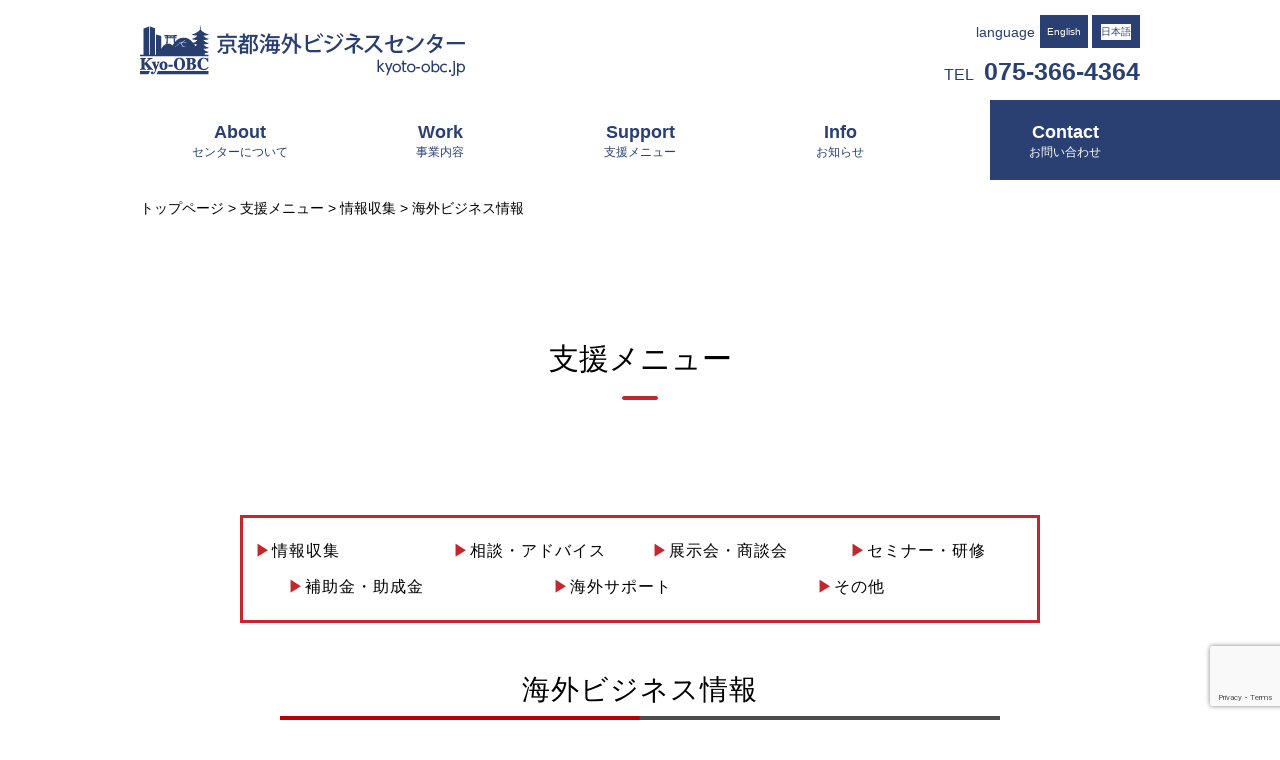

--- FILE ---
content_type: text/html; charset=utf-8
request_url: https://www.google.com/recaptcha/api2/anchor?ar=1&k=6LeG4sMZAAAAANkIctJ1-lc0sL6A9eac1DVD3pqd&co=aHR0cHM6Ly93d3cua3lvdG8tb2JjLmpwOjQ0Mw..&hl=en&v=PoyoqOPhxBO7pBk68S4YbpHZ&size=invisible&anchor-ms=20000&execute-ms=30000&cb=lzkbtkfyi36e
body_size: 48705
content:
<!DOCTYPE HTML><html dir="ltr" lang="en"><head><meta http-equiv="Content-Type" content="text/html; charset=UTF-8">
<meta http-equiv="X-UA-Compatible" content="IE=edge">
<title>reCAPTCHA</title>
<style type="text/css">
/* cyrillic-ext */
@font-face {
  font-family: 'Roboto';
  font-style: normal;
  font-weight: 400;
  font-stretch: 100%;
  src: url(//fonts.gstatic.com/s/roboto/v48/KFO7CnqEu92Fr1ME7kSn66aGLdTylUAMa3GUBHMdazTgWw.woff2) format('woff2');
  unicode-range: U+0460-052F, U+1C80-1C8A, U+20B4, U+2DE0-2DFF, U+A640-A69F, U+FE2E-FE2F;
}
/* cyrillic */
@font-face {
  font-family: 'Roboto';
  font-style: normal;
  font-weight: 400;
  font-stretch: 100%;
  src: url(//fonts.gstatic.com/s/roboto/v48/KFO7CnqEu92Fr1ME7kSn66aGLdTylUAMa3iUBHMdazTgWw.woff2) format('woff2');
  unicode-range: U+0301, U+0400-045F, U+0490-0491, U+04B0-04B1, U+2116;
}
/* greek-ext */
@font-face {
  font-family: 'Roboto';
  font-style: normal;
  font-weight: 400;
  font-stretch: 100%;
  src: url(//fonts.gstatic.com/s/roboto/v48/KFO7CnqEu92Fr1ME7kSn66aGLdTylUAMa3CUBHMdazTgWw.woff2) format('woff2');
  unicode-range: U+1F00-1FFF;
}
/* greek */
@font-face {
  font-family: 'Roboto';
  font-style: normal;
  font-weight: 400;
  font-stretch: 100%;
  src: url(//fonts.gstatic.com/s/roboto/v48/KFO7CnqEu92Fr1ME7kSn66aGLdTylUAMa3-UBHMdazTgWw.woff2) format('woff2');
  unicode-range: U+0370-0377, U+037A-037F, U+0384-038A, U+038C, U+038E-03A1, U+03A3-03FF;
}
/* math */
@font-face {
  font-family: 'Roboto';
  font-style: normal;
  font-weight: 400;
  font-stretch: 100%;
  src: url(//fonts.gstatic.com/s/roboto/v48/KFO7CnqEu92Fr1ME7kSn66aGLdTylUAMawCUBHMdazTgWw.woff2) format('woff2');
  unicode-range: U+0302-0303, U+0305, U+0307-0308, U+0310, U+0312, U+0315, U+031A, U+0326-0327, U+032C, U+032F-0330, U+0332-0333, U+0338, U+033A, U+0346, U+034D, U+0391-03A1, U+03A3-03A9, U+03B1-03C9, U+03D1, U+03D5-03D6, U+03F0-03F1, U+03F4-03F5, U+2016-2017, U+2034-2038, U+203C, U+2040, U+2043, U+2047, U+2050, U+2057, U+205F, U+2070-2071, U+2074-208E, U+2090-209C, U+20D0-20DC, U+20E1, U+20E5-20EF, U+2100-2112, U+2114-2115, U+2117-2121, U+2123-214F, U+2190, U+2192, U+2194-21AE, U+21B0-21E5, U+21F1-21F2, U+21F4-2211, U+2213-2214, U+2216-22FF, U+2308-230B, U+2310, U+2319, U+231C-2321, U+2336-237A, U+237C, U+2395, U+239B-23B7, U+23D0, U+23DC-23E1, U+2474-2475, U+25AF, U+25B3, U+25B7, U+25BD, U+25C1, U+25CA, U+25CC, U+25FB, U+266D-266F, U+27C0-27FF, U+2900-2AFF, U+2B0E-2B11, U+2B30-2B4C, U+2BFE, U+3030, U+FF5B, U+FF5D, U+1D400-1D7FF, U+1EE00-1EEFF;
}
/* symbols */
@font-face {
  font-family: 'Roboto';
  font-style: normal;
  font-weight: 400;
  font-stretch: 100%;
  src: url(//fonts.gstatic.com/s/roboto/v48/KFO7CnqEu92Fr1ME7kSn66aGLdTylUAMaxKUBHMdazTgWw.woff2) format('woff2');
  unicode-range: U+0001-000C, U+000E-001F, U+007F-009F, U+20DD-20E0, U+20E2-20E4, U+2150-218F, U+2190, U+2192, U+2194-2199, U+21AF, U+21E6-21F0, U+21F3, U+2218-2219, U+2299, U+22C4-22C6, U+2300-243F, U+2440-244A, U+2460-24FF, U+25A0-27BF, U+2800-28FF, U+2921-2922, U+2981, U+29BF, U+29EB, U+2B00-2BFF, U+4DC0-4DFF, U+FFF9-FFFB, U+10140-1018E, U+10190-1019C, U+101A0, U+101D0-101FD, U+102E0-102FB, U+10E60-10E7E, U+1D2C0-1D2D3, U+1D2E0-1D37F, U+1F000-1F0FF, U+1F100-1F1AD, U+1F1E6-1F1FF, U+1F30D-1F30F, U+1F315, U+1F31C, U+1F31E, U+1F320-1F32C, U+1F336, U+1F378, U+1F37D, U+1F382, U+1F393-1F39F, U+1F3A7-1F3A8, U+1F3AC-1F3AF, U+1F3C2, U+1F3C4-1F3C6, U+1F3CA-1F3CE, U+1F3D4-1F3E0, U+1F3ED, U+1F3F1-1F3F3, U+1F3F5-1F3F7, U+1F408, U+1F415, U+1F41F, U+1F426, U+1F43F, U+1F441-1F442, U+1F444, U+1F446-1F449, U+1F44C-1F44E, U+1F453, U+1F46A, U+1F47D, U+1F4A3, U+1F4B0, U+1F4B3, U+1F4B9, U+1F4BB, U+1F4BF, U+1F4C8-1F4CB, U+1F4D6, U+1F4DA, U+1F4DF, U+1F4E3-1F4E6, U+1F4EA-1F4ED, U+1F4F7, U+1F4F9-1F4FB, U+1F4FD-1F4FE, U+1F503, U+1F507-1F50B, U+1F50D, U+1F512-1F513, U+1F53E-1F54A, U+1F54F-1F5FA, U+1F610, U+1F650-1F67F, U+1F687, U+1F68D, U+1F691, U+1F694, U+1F698, U+1F6AD, U+1F6B2, U+1F6B9-1F6BA, U+1F6BC, U+1F6C6-1F6CF, U+1F6D3-1F6D7, U+1F6E0-1F6EA, U+1F6F0-1F6F3, U+1F6F7-1F6FC, U+1F700-1F7FF, U+1F800-1F80B, U+1F810-1F847, U+1F850-1F859, U+1F860-1F887, U+1F890-1F8AD, U+1F8B0-1F8BB, U+1F8C0-1F8C1, U+1F900-1F90B, U+1F93B, U+1F946, U+1F984, U+1F996, U+1F9E9, U+1FA00-1FA6F, U+1FA70-1FA7C, U+1FA80-1FA89, U+1FA8F-1FAC6, U+1FACE-1FADC, U+1FADF-1FAE9, U+1FAF0-1FAF8, U+1FB00-1FBFF;
}
/* vietnamese */
@font-face {
  font-family: 'Roboto';
  font-style: normal;
  font-weight: 400;
  font-stretch: 100%;
  src: url(//fonts.gstatic.com/s/roboto/v48/KFO7CnqEu92Fr1ME7kSn66aGLdTylUAMa3OUBHMdazTgWw.woff2) format('woff2');
  unicode-range: U+0102-0103, U+0110-0111, U+0128-0129, U+0168-0169, U+01A0-01A1, U+01AF-01B0, U+0300-0301, U+0303-0304, U+0308-0309, U+0323, U+0329, U+1EA0-1EF9, U+20AB;
}
/* latin-ext */
@font-face {
  font-family: 'Roboto';
  font-style: normal;
  font-weight: 400;
  font-stretch: 100%;
  src: url(//fonts.gstatic.com/s/roboto/v48/KFO7CnqEu92Fr1ME7kSn66aGLdTylUAMa3KUBHMdazTgWw.woff2) format('woff2');
  unicode-range: U+0100-02BA, U+02BD-02C5, U+02C7-02CC, U+02CE-02D7, U+02DD-02FF, U+0304, U+0308, U+0329, U+1D00-1DBF, U+1E00-1E9F, U+1EF2-1EFF, U+2020, U+20A0-20AB, U+20AD-20C0, U+2113, U+2C60-2C7F, U+A720-A7FF;
}
/* latin */
@font-face {
  font-family: 'Roboto';
  font-style: normal;
  font-weight: 400;
  font-stretch: 100%;
  src: url(//fonts.gstatic.com/s/roboto/v48/KFO7CnqEu92Fr1ME7kSn66aGLdTylUAMa3yUBHMdazQ.woff2) format('woff2');
  unicode-range: U+0000-00FF, U+0131, U+0152-0153, U+02BB-02BC, U+02C6, U+02DA, U+02DC, U+0304, U+0308, U+0329, U+2000-206F, U+20AC, U+2122, U+2191, U+2193, U+2212, U+2215, U+FEFF, U+FFFD;
}
/* cyrillic-ext */
@font-face {
  font-family: 'Roboto';
  font-style: normal;
  font-weight: 500;
  font-stretch: 100%;
  src: url(//fonts.gstatic.com/s/roboto/v48/KFO7CnqEu92Fr1ME7kSn66aGLdTylUAMa3GUBHMdazTgWw.woff2) format('woff2');
  unicode-range: U+0460-052F, U+1C80-1C8A, U+20B4, U+2DE0-2DFF, U+A640-A69F, U+FE2E-FE2F;
}
/* cyrillic */
@font-face {
  font-family: 'Roboto';
  font-style: normal;
  font-weight: 500;
  font-stretch: 100%;
  src: url(//fonts.gstatic.com/s/roboto/v48/KFO7CnqEu92Fr1ME7kSn66aGLdTylUAMa3iUBHMdazTgWw.woff2) format('woff2');
  unicode-range: U+0301, U+0400-045F, U+0490-0491, U+04B0-04B1, U+2116;
}
/* greek-ext */
@font-face {
  font-family: 'Roboto';
  font-style: normal;
  font-weight: 500;
  font-stretch: 100%;
  src: url(//fonts.gstatic.com/s/roboto/v48/KFO7CnqEu92Fr1ME7kSn66aGLdTylUAMa3CUBHMdazTgWw.woff2) format('woff2');
  unicode-range: U+1F00-1FFF;
}
/* greek */
@font-face {
  font-family: 'Roboto';
  font-style: normal;
  font-weight: 500;
  font-stretch: 100%;
  src: url(//fonts.gstatic.com/s/roboto/v48/KFO7CnqEu92Fr1ME7kSn66aGLdTylUAMa3-UBHMdazTgWw.woff2) format('woff2');
  unicode-range: U+0370-0377, U+037A-037F, U+0384-038A, U+038C, U+038E-03A1, U+03A3-03FF;
}
/* math */
@font-face {
  font-family: 'Roboto';
  font-style: normal;
  font-weight: 500;
  font-stretch: 100%;
  src: url(//fonts.gstatic.com/s/roboto/v48/KFO7CnqEu92Fr1ME7kSn66aGLdTylUAMawCUBHMdazTgWw.woff2) format('woff2');
  unicode-range: U+0302-0303, U+0305, U+0307-0308, U+0310, U+0312, U+0315, U+031A, U+0326-0327, U+032C, U+032F-0330, U+0332-0333, U+0338, U+033A, U+0346, U+034D, U+0391-03A1, U+03A3-03A9, U+03B1-03C9, U+03D1, U+03D5-03D6, U+03F0-03F1, U+03F4-03F5, U+2016-2017, U+2034-2038, U+203C, U+2040, U+2043, U+2047, U+2050, U+2057, U+205F, U+2070-2071, U+2074-208E, U+2090-209C, U+20D0-20DC, U+20E1, U+20E5-20EF, U+2100-2112, U+2114-2115, U+2117-2121, U+2123-214F, U+2190, U+2192, U+2194-21AE, U+21B0-21E5, U+21F1-21F2, U+21F4-2211, U+2213-2214, U+2216-22FF, U+2308-230B, U+2310, U+2319, U+231C-2321, U+2336-237A, U+237C, U+2395, U+239B-23B7, U+23D0, U+23DC-23E1, U+2474-2475, U+25AF, U+25B3, U+25B7, U+25BD, U+25C1, U+25CA, U+25CC, U+25FB, U+266D-266F, U+27C0-27FF, U+2900-2AFF, U+2B0E-2B11, U+2B30-2B4C, U+2BFE, U+3030, U+FF5B, U+FF5D, U+1D400-1D7FF, U+1EE00-1EEFF;
}
/* symbols */
@font-face {
  font-family: 'Roboto';
  font-style: normal;
  font-weight: 500;
  font-stretch: 100%;
  src: url(//fonts.gstatic.com/s/roboto/v48/KFO7CnqEu92Fr1ME7kSn66aGLdTylUAMaxKUBHMdazTgWw.woff2) format('woff2');
  unicode-range: U+0001-000C, U+000E-001F, U+007F-009F, U+20DD-20E0, U+20E2-20E4, U+2150-218F, U+2190, U+2192, U+2194-2199, U+21AF, U+21E6-21F0, U+21F3, U+2218-2219, U+2299, U+22C4-22C6, U+2300-243F, U+2440-244A, U+2460-24FF, U+25A0-27BF, U+2800-28FF, U+2921-2922, U+2981, U+29BF, U+29EB, U+2B00-2BFF, U+4DC0-4DFF, U+FFF9-FFFB, U+10140-1018E, U+10190-1019C, U+101A0, U+101D0-101FD, U+102E0-102FB, U+10E60-10E7E, U+1D2C0-1D2D3, U+1D2E0-1D37F, U+1F000-1F0FF, U+1F100-1F1AD, U+1F1E6-1F1FF, U+1F30D-1F30F, U+1F315, U+1F31C, U+1F31E, U+1F320-1F32C, U+1F336, U+1F378, U+1F37D, U+1F382, U+1F393-1F39F, U+1F3A7-1F3A8, U+1F3AC-1F3AF, U+1F3C2, U+1F3C4-1F3C6, U+1F3CA-1F3CE, U+1F3D4-1F3E0, U+1F3ED, U+1F3F1-1F3F3, U+1F3F5-1F3F7, U+1F408, U+1F415, U+1F41F, U+1F426, U+1F43F, U+1F441-1F442, U+1F444, U+1F446-1F449, U+1F44C-1F44E, U+1F453, U+1F46A, U+1F47D, U+1F4A3, U+1F4B0, U+1F4B3, U+1F4B9, U+1F4BB, U+1F4BF, U+1F4C8-1F4CB, U+1F4D6, U+1F4DA, U+1F4DF, U+1F4E3-1F4E6, U+1F4EA-1F4ED, U+1F4F7, U+1F4F9-1F4FB, U+1F4FD-1F4FE, U+1F503, U+1F507-1F50B, U+1F50D, U+1F512-1F513, U+1F53E-1F54A, U+1F54F-1F5FA, U+1F610, U+1F650-1F67F, U+1F687, U+1F68D, U+1F691, U+1F694, U+1F698, U+1F6AD, U+1F6B2, U+1F6B9-1F6BA, U+1F6BC, U+1F6C6-1F6CF, U+1F6D3-1F6D7, U+1F6E0-1F6EA, U+1F6F0-1F6F3, U+1F6F7-1F6FC, U+1F700-1F7FF, U+1F800-1F80B, U+1F810-1F847, U+1F850-1F859, U+1F860-1F887, U+1F890-1F8AD, U+1F8B0-1F8BB, U+1F8C0-1F8C1, U+1F900-1F90B, U+1F93B, U+1F946, U+1F984, U+1F996, U+1F9E9, U+1FA00-1FA6F, U+1FA70-1FA7C, U+1FA80-1FA89, U+1FA8F-1FAC6, U+1FACE-1FADC, U+1FADF-1FAE9, U+1FAF0-1FAF8, U+1FB00-1FBFF;
}
/* vietnamese */
@font-face {
  font-family: 'Roboto';
  font-style: normal;
  font-weight: 500;
  font-stretch: 100%;
  src: url(//fonts.gstatic.com/s/roboto/v48/KFO7CnqEu92Fr1ME7kSn66aGLdTylUAMa3OUBHMdazTgWw.woff2) format('woff2');
  unicode-range: U+0102-0103, U+0110-0111, U+0128-0129, U+0168-0169, U+01A0-01A1, U+01AF-01B0, U+0300-0301, U+0303-0304, U+0308-0309, U+0323, U+0329, U+1EA0-1EF9, U+20AB;
}
/* latin-ext */
@font-face {
  font-family: 'Roboto';
  font-style: normal;
  font-weight: 500;
  font-stretch: 100%;
  src: url(//fonts.gstatic.com/s/roboto/v48/KFO7CnqEu92Fr1ME7kSn66aGLdTylUAMa3KUBHMdazTgWw.woff2) format('woff2');
  unicode-range: U+0100-02BA, U+02BD-02C5, U+02C7-02CC, U+02CE-02D7, U+02DD-02FF, U+0304, U+0308, U+0329, U+1D00-1DBF, U+1E00-1E9F, U+1EF2-1EFF, U+2020, U+20A0-20AB, U+20AD-20C0, U+2113, U+2C60-2C7F, U+A720-A7FF;
}
/* latin */
@font-face {
  font-family: 'Roboto';
  font-style: normal;
  font-weight: 500;
  font-stretch: 100%;
  src: url(//fonts.gstatic.com/s/roboto/v48/KFO7CnqEu92Fr1ME7kSn66aGLdTylUAMa3yUBHMdazQ.woff2) format('woff2');
  unicode-range: U+0000-00FF, U+0131, U+0152-0153, U+02BB-02BC, U+02C6, U+02DA, U+02DC, U+0304, U+0308, U+0329, U+2000-206F, U+20AC, U+2122, U+2191, U+2193, U+2212, U+2215, U+FEFF, U+FFFD;
}
/* cyrillic-ext */
@font-face {
  font-family: 'Roboto';
  font-style: normal;
  font-weight: 900;
  font-stretch: 100%;
  src: url(//fonts.gstatic.com/s/roboto/v48/KFO7CnqEu92Fr1ME7kSn66aGLdTylUAMa3GUBHMdazTgWw.woff2) format('woff2');
  unicode-range: U+0460-052F, U+1C80-1C8A, U+20B4, U+2DE0-2DFF, U+A640-A69F, U+FE2E-FE2F;
}
/* cyrillic */
@font-face {
  font-family: 'Roboto';
  font-style: normal;
  font-weight: 900;
  font-stretch: 100%;
  src: url(//fonts.gstatic.com/s/roboto/v48/KFO7CnqEu92Fr1ME7kSn66aGLdTylUAMa3iUBHMdazTgWw.woff2) format('woff2');
  unicode-range: U+0301, U+0400-045F, U+0490-0491, U+04B0-04B1, U+2116;
}
/* greek-ext */
@font-face {
  font-family: 'Roboto';
  font-style: normal;
  font-weight: 900;
  font-stretch: 100%;
  src: url(//fonts.gstatic.com/s/roboto/v48/KFO7CnqEu92Fr1ME7kSn66aGLdTylUAMa3CUBHMdazTgWw.woff2) format('woff2');
  unicode-range: U+1F00-1FFF;
}
/* greek */
@font-face {
  font-family: 'Roboto';
  font-style: normal;
  font-weight: 900;
  font-stretch: 100%;
  src: url(//fonts.gstatic.com/s/roboto/v48/KFO7CnqEu92Fr1ME7kSn66aGLdTylUAMa3-UBHMdazTgWw.woff2) format('woff2');
  unicode-range: U+0370-0377, U+037A-037F, U+0384-038A, U+038C, U+038E-03A1, U+03A3-03FF;
}
/* math */
@font-face {
  font-family: 'Roboto';
  font-style: normal;
  font-weight: 900;
  font-stretch: 100%;
  src: url(//fonts.gstatic.com/s/roboto/v48/KFO7CnqEu92Fr1ME7kSn66aGLdTylUAMawCUBHMdazTgWw.woff2) format('woff2');
  unicode-range: U+0302-0303, U+0305, U+0307-0308, U+0310, U+0312, U+0315, U+031A, U+0326-0327, U+032C, U+032F-0330, U+0332-0333, U+0338, U+033A, U+0346, U+034D, U+0391-03A1, U+03A3-03A9, U+03B1-03C9, U+03D1, U+03D5-03D6, U+03F0-03F1, U+03F4-03F5, U+2016-2017, U+2034-2038, U+203C, U+2040, U+2043, U+2047, U+2050, U+2057, U+205F, U+2070-2071, U+2074-208E, U+2090-209C, U+20D0-20DC, U+20E1, U+20E5-20EF, U+2100-2112, U+2114-2115, U+2117-2121, U+2123-214F, U+2190, U+2192, U+2194-21AE, U+21B0-21E5, U+21F1-21F2, U+21F4-2211, U+2213-2214, U+2216-22FF, U+2308-230B, U+2310, U+2319, U+231C-2321, U+2336-237A, U+237C, U+2395, U+239B-23B7, U+23D0, U+23DC-23E1, U+2474-2475, U+25AF, U+25B3, U+25B7, U+25BD, U+25C1, U+25CA, U+25CC, U+25FB, U+266D-266F, U+27C0-27FF, U+2900-2AFF, U+2B0E-2B11, U+2B30-2B4C, U+2BFE, U+3030, U+FF5B, U+FF5D, U+1D400-1D7FF, U+1EE00-1EEFF;
}
/* symbols */
@font-face {
  font-family: 'Roboto';
  font-style: normal;
  font-weight: 900;
  font-stretch: 100%;
  src: url(//fonts.gstatic.com/s/roboto/v48/KFO7CnqEu92Fr1ME7kSn66aGLdTylUAMaxKUBHMdazTgWw.woff2) format('woff2');
  unicode-range: U+0001-000C, U+000E-001F, U+007F-009F, U+20DD-20E0, U+20E2-20E4, U+2150-218F, U+2190, U+2192, U+2194-2199, U+21AF, U+21E6-21F0, U+21F3, U+2218-2219, U+2299, U+22C4-22C6, U+2300-243F, U+2440-244A, U+2460-24FF, U+25A0-27BF, U+2800-28FF, U+2921-2922, U+2981, U+29BF, U+29EB, U+2B00-2BFF, U+4DC0-4DFF, U+FFF9-FFFB, U+10140-1018E, U+10190-1019C, U+101A0, U+101D0-101FD, U+102E0-102FB, U+10E60-10E7E, U+1D2C0-1D2D3, U+1D2E0-1D37F, U+1F000-1F0FF, U+1F100-1F1AD, U+1F1E6-1F1FF, U+1F30D-1F30F, U+1F315, U+1F31C, U+1F31E, U+1F320-1F32C, U+1F336, U+1F378, U+1F37D, U+1F382, U+1F393-1F39F, U+1F3A7-1F3A8, U+1F3AC-1F3AF, U+1F3C2, U+1F3C4-1F3C6, U+1F3CA-1F3CE, U+1F3D4-1F3E0, U+1F3ED, U+1F3F1-1F3F3, U+1F3F5-1F3F7, U+1F408, U+1F415, U+1F41F, U+1F426, U+1F43F, U+1F441-1F442, U+1F444, U+1F446-1F449, U+1F44C-1F44E, U+1F453, U+1F46A, U+1F47D, U+1F4A3, U+1F4B0, U+1F4B3, U+1F4B9, U+1F4BB, U+1F4BF, U+1F4C8-1F4CB, U+1F4D6, U+1F4DA, U+1F4DF, U+1F4E3-1F4E6, U+1F4EA-1F4ED, U+1F4F7, U+1F4F9-1F4FB, U+1F4FD-1F4FE, U+1F503, U+1F507-1F50B, U+1F50D, U+1F512-1F513, U+1F53E-1F54A, U+1F54F-1F5FA, U+1F610, U+1F650-1F67F, U+1F687, U+1F68D, U+1F691, U+1F694, U+1F698, U+1F6AD, U+1F6B2, U+1F6B9-1F6BA, U+1F6BC, U+1F6C6-1F6CF, U+1F6D3-1F6D7, U+1F6E0-1F6EA, U+1F6F0-1F6F3, U+1F6F7-1F6FC, U+1F700-1F7FF, U+1F800-1F80B, U+1F810-1F847, U+1F850-1F859, U+1F860-1F887, U+1F890-1F8AD, U+1F8B0-1F8BB, U+1F8C0-1F8C1, U+1F900-1F90B, U+1F93B, U+1F946, U+1F984, U+1F996, U+1F9E9, U+1FA00-1FA6F, U+1FA70-1FA7C, U+1FA80-1FA89, U+1FA8F-1FAC6, U+1FACE-1FADC, U+1FADF-1FAE9, U+1FAF0-1FAF8, U+1FB00-1FBFF;
}
/* vietnamese */
@font-face {
  font-family: 'Roboto';
  font-style: normal;
  font-weight: 900;
  font-stretch: 100%;
  src: url(//fonts.gstatic.com/s/roboto/v48/KFO7CnqEu92Fr1ME7kSn66aGLdTylUAMa3OUBHMdazTgWw.woff2) format('woff2');
  unicode-range: U+0102-0103, U+0110-0111, U+0128-0129, U+0168-0169, U+01A0-01A1, U+01AF-01B0, U+0300-0301, U+0303-0304, U+0308-0309, U+0323, U+0329, U+1EA0-1EF9, U+20AB;
}
/* latin-ext */
@font-face {
  font-family: 'Roboto';
  font-style: normal;
  font-weight: 900;
  font-stretch: 100%;
  src: url(//fonts.gstatic.com/s/roboto/v48/KFO7CnqEu92Fr1ME7kSn66aGLdTylUAMa3KUBHMdazTgWw.woff2) format('woff2');
  unicode-range: U+0100-02BA, U+02BD-02C5, U+02C7-02CC, U+02CE-02D7, U+02DD-02FF, U+0304, U+0308, U+0329, U+1D00-1DBF, U+1E00-1E9F, U+1EF2-1EFF, U+2020, U+20A0-20AB, U+20AD-20C0, U+2113, U+2C60-2C7F, U+A720-A7FF;
}
/* latin */
@font-face {
  font-family: 'Roboto';
  font-style: normal;
  font-weight: 900;
  font-stretch: 100%;
  src: url(//fonts.gstatic.com/s/roboto/v48/KFO7CnqEu92Fr1ME7kSn66aGLdTylUAMa3yUBHMdazQ.woff2) format('woff2');
  unicode-range: U+0000-00FF, U+0131, U+0152-0153, U+02BB-02BC, U+02C6, U+02DA, U+02DC, U+0304, U+0308, U+0329, U+2000-206F, U+20AC, U+2122, U+2191, U+2193, U+2212, U+2215, U+FEFF, U+FFFD;
}

</style>
<link rel="stylesheet" type="text/css" href="https://www.gstatic.com/recaptcha/releases/PoyoqOPhxBO7pBk68S4YbpHZ/styles__ltr.css">
<script nonce="tVee78vaBB0sNTJfcojUtA" type="text/javascript">window['__recaptcha_api'] = 'https://www.google.com/recaptcha/api2/';</script>
<script type="text/javascript" src="https://www.gstatic.com/recaptcha/releases/PoyoqOPhxBO7pBk68S4YbpHZ/recaptcha__en.js" nonce="tVee78vaBB0sNTJfcojUtA">
      
    </script></head>
<body><div id="rc-anchor-alert" class="rc-anchor-alert"></div>
<input type="hidden" id="recaptcha-token" value="[base64]">
<script type="text/javascript" nonce="tVee78vaBB0sNTJfcojUtA">
      recaptcha.anchor.Main.init("[\x22ainput\x22,[\x22bgdata\x22,\x22\x22,\[base64]/[base64]/MjU1Ong/[base64]/[base64]/[base64]/[base64]/[base64]/[base64]/[base64]/[base64]/[base64]/[base64]/[base64]/[base64]/[base64]/[base64]/[base64]\\u003d\x22,\[base64]\\u003d\\u003d\x22,\x22dn7DrkVzw7nDmQQZwpY1K2vDuiNvw5QQCAnDnD3DuGPCi09zMlUoBsOpw5lcHMKFGAbDucOFwp/DhcOrTsOSXcKZwrfDvB7DncOMZkAcw6/[base64]/[base64]/CiMO7XSszQsOUXsOIwrrDr8OmPCjDu8KGw5Qdw44wSy7DqsKQbSXCoHJAw4jCrsKwfcKewpDCg08Tw5zDkcKWOcOHMsOIwpITNGnCvykrZ3dGwoDCvQwnPsKQw6vCribDgMO8wqwqHz3CjH/Ci8OewqhuAmFmwpcwd3TCuB/CjcOzTSsnworDvhgfb0EIT0IiSyPDgSFtw5Mhw6pNFMKiw4h4TsOVQsKtwqpfw44nTAt4w6zDk3x+w4V9KcOdw5UBwpfDg17CgSMad8O8w4xSwrJ/TsKnwq/DpDjDkwTDgMKyw7/DvXdlXTh6wpPDtxc4w6XCgRnCo3/CikMFwqZAdcKow44/wpNgw5YkEsKDw7fChMKew7lqSE7Do8OiPyMPO8KbWcOAKh/[base64]/[base64]/DvjkmQsOLwqjDj1tYIx08w5PDncKqWzcZE8OvOsKUw63CmnPDkMOLDMODw6tZw6nCicK9w4/Dh3bDv0TDlcOIw4zCiEnCuzLCu8Khw6caw415woFneTUNw4PDscK5w6AEw6zDocKmZsOvwol8K8Oyw4EkLFXCqntSw5lnw44hw5A1wrnCiMOfGG/[base64]/CvsKUwpA3OcOhwrDCtcKdTH7Dii3DhcKbUsK7wqQnw4LDsMOBworChcONZMOcw6fDozUaV8KOwrzCt8OUFHvDgktjO8O0KUpIw4LDlcKKd0/DoDAFZ8O5wr9db3hLUAbDk8K3w6deHcOBP3XDrhDCoMKSwp5awoQSw4fDqkjDrhMxwoPCkMOuwpdzH8ORVcO7F3XCjcKDMwkRwqlwfwgXdxPCnsO/woN6cUJ6TMKywo3Cqw7DpMKAw5UiwopswpvCl8K8DB8lUsOQJxDCgG/DnMOJwrVhOmXCq8KkSXPCuMKsw6MUw45wwoRBJ3zDsMOMF8KudsK+Y1J0wrXDonRULhnCsXh/bMKGJQl5wrHCp8OoLGbDtsKBH8Knwp/Ct8OaEcOYwrQywqnDpsK9McOqw6nCi8OWbMOvJVLCujjCmFAQacKnwrvDhcOxw6NMw74nLcKOw7x6IijDuA1cK8O9KsKzcTs4w4pnfsOsdMKAwqbCuMKwwqJdaRXCo8O3wo/CohnDjCLDn8OSOsKAwqTDsl/Dg0vDv0rCs1QGwpk8ZsOaw5DCjsOWw4gewoPDlsOcQydaw51eXcOLVGB0wqcow4vDqXJmXm3CkA/CvMKZw4xQX8OZwrgOw5Apw6rDvMKzAF9XwpHCtEQtX8KBEcKZGMOqwrXCi3AESMKFwozCmcOYJ2Jew7HDpsOWwrZmY8Onw57CmAM2V3vDuybDp8Ovw4ATw6PDtsKnwoXDtjTDmF/[base64]/CuGllTS4TVMKgwrcnwqZ+wqx3w6TDgxHCncOdw7YLw7LChRsJw7EcWMOwFX/Co8KLw6fDjy7DssKBwqbDpBg/wo06w4xXwoJlw51dLsOBIEDDsF3Cr8KUIH3Cl8KFwqTCpcOTNDxLwrzDvylVWwfDimXDhXgbwoN1wq7DqcO2GRtrwrIrOcKkNBvDiXZpSMOqwoTDpRLCg8KcwrouXwnCiFxaGm7Drm0/w5zDh0x0w5LCqcK4ZnXCl8OMw6DDthlfBmIlw6FzNiHCsU4vwobDucKAwovCijLCi8OFS0DClUrCo3tGOC0aw7ope8ODJ8OBw4/DpRPCgnbDl0whbFY6wpMGLcKgwqQtw5EdXHVlFMONZljCmcKSbUEIw5bDvD7CmGXDux7CtUFRSGouw6tqw4DCmyPCil3CqcOtwrkLwq/Cr2YbDihmwrrCp2MkJxRJJh3CvMOEw5ERwpV/w6UVN8KTLsOlwp0IwqAtHnTDn8O7wq0Yw7LCom5uwoEVM8KTwpvDvcOTVMKkN1vDgsKsw5DDrQdiUncrwrEjDMONEMKaWxnCosOOw6nCicO+BcO4Hm4mGWlwwoHCrjsow4HDu1fCm1IrwrHCn8Ojw5nDrx3DscKxBRIINMKNw4TDpUR1wo/Dh8OcwoHDmMOBCRfCrjxYJwt7divDkHfDinDDnAdlwrA7w6TCv8OoeGR+wpXDm8O+w5EDd13DrcK4fMOsZsK3PcOkwpc/JkE7w5xow4zDmV3DmsKIdcKGw4TDjMKRw4/[base64]/Cpn/DkcKow5pwwrM7GcKIw4fDo8O3EcO6asOZwoDCjmhfw6QWSjlEw6k9wpA/wqs1EiAawpbCuyoSJ8K3woRCw4HDngXCsAlzXlXDum/Cm8O+wpV3w5TCvhXDssO8wr3CqsKNRz97wqHCqMO7dMOiw4vDgVXCo1HClcK1w7vCrcKXKkbCv2LCl33DtcK5TMO9WBleXVQGw5fCqAhPw6jDscO1YMOjw67CqFBGw6ZXLsKyw6wHYSpOBT/CgGnCuEZxYMK9w7RcY8Oswp8gdA3Cv08rw6LDisKJOMKHe8KLAcO9woDCi8KBw7xWwpJkfsO3MmLDhVEuw5vDjD/DiFICwp8iDMKsw4x6w5zDkMK5woIZdzAwwpPCksOZRUrCgcKpUcKnw7Nhw5oUBsKZE8OrMcOzw4ACZcK1Ui3CpSAZQFR4w5zDpWlewq/DhcK5MMKTUcOCw7bDtsOGGC7CicOlDSQVw4PCuMOAC8KvG1LDtcKXQQ3CocOBwoJ6w4pJwqrDgMOTT0EqCMOYVgLCoktMXsK9LjDDsMKQw709OCvCnHvDqXDCmwnCqSsMw4AHw43CqV7DvhVBT8KDZB4Zwr7CscKOIQ/DhBTChMKPw6UTwrw5w4woeirCsTzCtcKjw6JIwpgiNlAlw4wEGsOvUMOXZsOowrFMw53DjTIcw77DusKHfTTCrcKFw5FuwpvCsMK1PcOKWwbCryfDnA/CjGTCsD3DpHFJwpFDwoDDucOpw70LwoMCFcOdIh5Fw6jCj8O0w4bDvmxAw780wp/CoMO2w4IscX3CtsOOCsOCw6l/w67CqcK/ScKqH1Y6wr8fPAxhw4zDvBTDn0XCqcOuw648bF3CrMKkMMO+wrFSBXrDncKaZcKUw5HCksO5WsKhOgUPC8OmBzMAwpPCvMKWKMOmw6QYBMKnOFApaFZOwrxqM8K9wr/[base64]/LiR0ZMOaMyzDjDs5w4svFcOcTsO0wrNuRDROasOLG1PDmxdBAHPCi23DriNLe8K+wqfDqMKTK35nwpdkwplyw7REHhsUwq9uwo3CvybCnMK8PkgwIMOPOQsuwqUJRlILJQ0ZTCULC8K4VsO7bcOVHzfCuzXDsnlnwrIMSh8Bwp3DksKBw7/[base64]/CkMKcMcKFw63DgcOyw4PCiEzDrMK2bcOdwpwcwoDDkcKNw77CoMKJYsKKUUVwScKqKxLCtSbDgcK9bsOWw6TCjcK/GQUVw5zDj8O1w7Fdw5vCtxvCiMO+wpbDtsKXw4PCocOGwp0/G3QaJEXDrjIYw4p/w40GNG9PGnfDncOewo3ChHzCs8OGIgzCmwHCmsK9LsKrHGPCiMKaP8KAwr5CL15/A8Kgwrt1w5/[base64]/CvjTCml5PYMKWw4vDpMKJwq5XNcK0VMOiwogFwqnDnUBXP8OcdMOwSRs5wqHDqHppwog0FcKtX8OwAxPDmU03I8OvwqzCs2vCgMOKQsO3Xn8vC3s0w60FCz/[base64]/DgXwOR8O2w6zDvcKFesKRwqnCvsKPw4rCqCNSw5ZYwqtuw5tHwqzCqSpGw7ldPnXDksOqCA/[base64]/[base64]/[base64]/Cm8O4DsKPOcKfK8ODwqcAExvCinRsVwbChcOceikZH8K/wpYQwowiVMO9w5xBw45cwqVUVMO9PMKqw6NMfRNLw5dDwpHCi8OxScK5RR/CssOiw7VWw5PDtcKLfcO5w4zDicOuwrNkw57Cq8O+BmXDom9pwo/DlMOdPU58bMOKKxXDt8KowopXw4fDvMOfwpg8wqrDmlIPw7RAwpZiwq4IcGPCtVnCrUjCsn7CocKHUnTCvmtlQMKYDzvCosOFwpcOLE88ImtqYcORw7bCncKhAHbDqCBOInMdZnvCsyIKTykkc1EKVcKCK03DqsOwcMKpwqnDm8KbfWd/agLCkcKCVcKqw7fDtG3Dk1nDtcO9wqHCsQdMIsK3wrfDkSXCt0/ChsKQwp7DiMOmd1Z5GFLDsx8/RiBUAcOOwpzClF5DR1hdejHDvsKJQMOwQMOHMcKkJ8OiwrlbBFXDi8OnM3/DvsKUw7UPFsOAw5VQwpXCjWVqw6rDpEUaNcOCUcOjdMOzbnnDrG7DmSJcwq/[base64]/[base64]/Dn33CoxUowplmwo7CucO9B8K/GhTDlk0uPMOFwrTCix9FGy1+wq7CjTAkw6peHz7CowDCtSJZO8KjwpLDmcKvw4RqMnDDocKSwrDCqMO9UcOUVMOwLMK0w5XDn3LDmhbDl8OxLsKsOi7CiwlNc8O0wq0LQ8OOwq8SDcOuwpBewoYIGMObwobDhMKpfREWw7zDjMKBAQrDl0TChsO/IiDClGl7flNJw4TDjlXChWrCqmgRbwzDuW/DhR9CXAxwwrfDhMO6PXPDn10KHSx0KMOHwqnDlkdVw7ECw50Uw7ULwpTClMKPOw3DlsOFwpQrw4LCsU0MwqNOG1wsfEjCo0nCgVk7w4UUVsOpGjIJw6DCrcOxwrLDoT0nDMOewrVvTFU3worCkcKcwonCncOrw6jCi8Oxw5/DmMKHckZtwrvCvWV8ci3DhcKTIsOBw7XCisKgw6EYwpfCh8K+wrXDnMKxBGDDni91w5DDtH7DqGfChcOCw68LFsKXTMONd07CgiJMw7zCu8O6wpZFw4nDq8KVwrbDjEc8O8OuwofDiMKGw4tcBsK6TUPDlcO4cj/CiMKDKsKLA3okW357w6gVcV9wc8OLW8KowqjCjsKMw4cLU8KOYsK+EiVoJMKVw6LDtGjDiBvCkkjCsmhMCMKRKcKLw7UEw7Z8wrw2JT/CqsO9KgnDn8O3bMKow6ASw75nWcOTwoLDtMOVw5HDsQPDhcORw7zCu8KWLz3CqnhqUcOdwoTDmsKTwpF2Cx4mKhjDswUwwpDCq2wMw5HCksONw53Co8Oawo/DrVbCtMOaw7vDpGPCm1XCicKpFlYKwqp/QTfCrsOkw4vDrUDDjGLCp8O6LioewrpNw5RucixVLEQkbmJGG8K2RMO1MMKCw5fDpBXCs8KLw7dgXUB7NWzChiwfw6PCtsOIw6nCu3d2wrfDtSkkwpvCrShPw5cPQsK/wq1SHsK6w4Q6WC8Uw7rDulJYLEUMesK+w4RAUAoOIMK9ZCvDusKJLwjCj8KvTMKcFlrDvcORw71CNsOEw6FWwpTCtFdgw6DCuCbClkDChsObw5bCijNEGcOcw4cBLzHCjsO0I3E5wok6QcOGaR8zVMOCwq9AdsKKw4fDq3/[base64]/CmRQABcOxw4kzw7/ChmLCiXnDhxw+wpdtSFjClUTDqyk2wpLDtsOUdCZ6w7NiBl/CmcOjw6bCoBzDgiHDmW7CqMKwwowSw44ow7XChk7Ci8K0YMK1woYYPktuw6FMwrB1UFRmQsKKw4VAwozDrDd9wrzCiX3Cl3jCp3R5wqXClMK8w7vCijQ9woZAw59wMsOpw7/[base64]/[base64]/FhbCoMOfw4LDoWV/woljEsOaZ8OAw6fDo0Byw4rDqUZZw7HCm8K7wq/Do8OOwrDCg0nDkTNmw4vDlyHCsMKVHmQbw5bCqsK3f2LCkcKhw70dBW7CvGDCmMKdwqvCjzcPwpDCshDCisOxw41OwrBJw7/Dtj0oAcKpw5zCj2A/[base64]/w5vDnxHDjkpFw5Q9wrwLw4DDgcONwo3Dl8Krw4IcHcKdw4XCoCbDi8OvVgfCuHLDq8OVHwbCm8O9ZGPCm8OwwpMtOiMWwrTDsW0QTsOgR8O9w5rCpnnCmsOlUsOGwrvChw9qCAjClynDjcKpwpJ8wonCpMOrwpDDsRfCnMKow5TCrRgLwpvCok/Dr8ORAAU1KhbDjcO8ZjzDmMKhwpICw6zCrG8kw5orw6DCuEvCnsOBw6PCoMOlA8OUD8OPEsKBCcKbwpx/[base64]/Cln9Vw6wNOcOgwp/ClzXDvMO5w4MhwpIxw49ow5AAwprCuMOTw7/[base64]/w5rDscO1Ux8Lwo4DwoDDrxoDVQnDuxLCu8OEwoTCmTRxfsKoKcONwqLDjVnCuHrCqMKuDWcFw7RpNG3DgcOsZcOiw67DjXHCs8K7wr0EHXdcw67Cu8Orwqk/w5PDnHXDpizChB9zw4/CssKbwpXDpcOBw7XCmSlRw6kTecKLMjTCvyXDr0EFwp0aOVsALMKcw4dHJntOfHLCjFvCmsKqH8KmamzCjjgxw59ow4HCsWh9w7c+Zj3ChcK0wqFcw6jCvMK0RVhAw5XDksObwq1td8KiwqlVw47Cv8KPwq1iw7V8w6TCqMOpKx/DoBbCl8OaQUgNwrpZETfDgcKwK8O6w5Bnw5Qew7nCisK5wohBw63CosKfwrTCnxwlVA/CqcKEwpXDtUpmwoYtwp/CiFVUw6vCvnzDiMKSw4Jaw5XDn8OAwrNRfsOpJ8OVwqXDosK/woF7UHIawohYw6nCigfCiwYnaBYtbV3CnMKJV8K7woQ7LcOLVMKGYzpSP8OcFBo4wq1iw5hATsK/TsOiwojChH7DuS86A8Kkwp3DtB4OVMKODcKyUlMiw73DucKHDgXDn8Knw4s2dC/DmsKsw5dgf8KFMSDDr11dwoxXwoHDrsObQsO9wobDoMK+wqPCnk5rwp/CjMKUSi/CmMOcwoQgJcKDSwZBHMOPfMOJwp/CqHMrCMKVdcO6w73DhxPCusO4JcOVKQLCiMKsDcKVw4o9WycfWMKCOMOEw7DCv8KGwptWW8KkX8O/[base64]/Dr8Orw4oiw7jDrxMjw4/Cq2XCgEXCq8KCwr0hwpfCrMOswq8uw77Dl8O3w5bDmMO/[base64]/XDYhw5LCusKyw5TDlMK8woHCh8KuwrtVZcOPw4XCicOww4wUZRbDtSgbM0QWw6Eww6FGwrfCuGvDu2ZGAw/Dh8KZbFbCiSbDoMKJCAHCjcOGwrbChcO9HlYvH1ltZMK/wpECCDPCnHkXw6/DvEVLw5EBw4fDqMO6eMKkw4TDucKNX2zClMO+WsKjwrM0w7XChsKoGjrDg0EswpvDgFpaFsKXEFoww5PDkcOFw7XDnsKGLHbCnhEOB8OeUsKbRMOZwpViK3fDkMOPw7rDh8OEwovCj8KTw4kLF8KEwqPDsMOuZCXCgsKXWcOzw4h1wpXCmsKowrVfH8OCW8KBwp4Twq/CrMKKT1TDhcOgw5/DjXQlwokzTMOvwqcyWyrDjsOJABlBwpfClFBDw6nCpXTCr0rDqgDCug9Mwo3DncK0wo/CmMOUwoUuY8OgO8OjC8K6SFfDtcKqcz9eworDhzs9wqQAARYDPW47w73Cl8KawrPDusKswp1fw5oIaBoxwp1+dhPClcOgwo/DqMK4w4LDnzHDm3oxw7XCncOSKsOIZAbDrFXDmH/CiMK4Whs2S2vCs2LDr8KxwpFGST9Uw4HDjDhKbn3DsnnDuT5UTjzCtMO5YcOtaE1swoBqSsK/[base64]/DqcO9wrHCuAVePcKAYsO5LDnDkUHClsOswqLDvMK3wpLDjcOlGlJCwrNlaBJtFMOjX3vDhsOBCcOzSsOBw7/Dt1/DuT4awqBWw7xBworDl29jEMOwwqDCkFNZw7BEQcKJwrbCu8Kjw55WCcKbYA5zwq7DlsKYRcKpQ8KEPMOxw50+w73CkVIow4Z6KBEzw4fDmcOcwqrCuDl/[base64]/wrTCpMK8w4Bvw4Ztw4YywoJWK8OwwppREjbCr0ICw4rDsVzCj8OBwogSMH7Cuh5uwqBqw7kzDsOIcsOEwo06w4R6w6tSwpxiREnDtg7CiCHDvn1Aw4jDkcKZZ8OBw5/[base64]/DsHrDqQIIwpVkwqFuwq05JsOcWcOjw7c7QUHDiHfCp1HCiMOnURlNSCs/w4zDr1p/[base64]/DksOlV3M4RjjDhMOdXsO5eXkeCG9lwp/CoDhlw6/DuMO4XhQQw6DCiMKswppBw7orw6rCmGZHw6JaFh4Yw6zDgsOawq7DtEXChhpnUMOmFcOtwrXDgMOVw5MVGFNfbC4Da8O8FMKVMcKMV3/DlcKUOsKLDsK6w4XDrRjCoF0oaXpjw6PDkcOESFPDksKdBnjCmMKFSj/DuwDDpGHDlC/DocK/w6sqwr7CiElmcj7DjsODeMO/w6tPdHLCusK0DBkgwoIgF2QbFHczw5fCu8O5wql9wpvCg8OMHMOHGcKzESjDjcKTHsOCPsO7w7ojUDXDs8K4KcKMOMOrwqRxL2pawp/Dug0OT8OSwrXDjcKewpdww7DChTRmIS1NMcKGE8Kdw6Y0wr0pSsKKQG90wr/Dj2HDgn3ChMKew7jDi8K2wp0Gw5w6FMO3w7fDhsKOcVzCnzVjwqjDvnN+w7UyXcOscsKeMBgBwpFyfMOMwpzCn8KNF8OHBsKLwq9pb2bDhcKeB8OeA8KPP3dwwo1Gw7EFbcO5wobCnMOSwqpiF8Kmaylbw4wVw4nDl3PDs8KAw5cXwr7Dr8OOPsK8BsKxPiR4wpt/KADDlMKdHWhPwqLCucKQdMOWIwjCtCrCojtUasKpSsO/[base64]/DlcO8fA/CtW3DnUYww68gZlFYBzHDm1jCncOcKy8Sw48/wrVbw5/DvcO+w7VfH8OCw5JJwqIFwpXCogzDnV/CmcKaw57DlXvCrsOFwprCpQLClMODFsKnPSLClDPCg3fDssOIDHAbwojDu8Oaw69CcCNrwpDDuVfCgMKbQxbCkcO0w4vCgMK4wpvCg8K7wrUwwr/CvmfDhRPCo3PCrsKCPivCkcKTJsKoUMOnI1dqw77CiEDDnwYUw4PCi8ObwoBSM8KCACBuBMK5w5Uow6TCk8OXH8KsYBd5wqnCr2LDsgsXKzfDicOwwp5nwoBjwr/[base64]/DuiHCvTrDtMO4w5A1woAvwos9YsKDTcOIw6NJLxQ/R1LDlHoaSMOUwqFBwpfCkMOnEMK1wojCgcKfwo3Co8KoOcKbwqsNVMODwqzCjMOWwpLDjMO4w40YAcKlSsOqw5HClsKzwoxPw4/Du8OlYEkAIyAFw6BXbCFOw7pJwqoCHlDCjMKPw5lNwotYRz7CmcKAFw7CmUMHwrLChcK8SgnDuDgswoXDv8Ojw6zDi8KIwrciwp5SMGYkBcOcw53DijrCkFVOcTHDisOMZMO6wpbDqsK0w4zCgMKiw5DCsSBYwoZ+L8K7TsKew7vDnnkFwo0IYMKOCcOuw7/DiMOOwoN3NcKrwo0SBcKOXw8ew6jCkcO7wrfDuCUVbXFEY8KowojDphtQw58hUcO0woNfWsKJw5XDuGBFwp9Gw7F7wqI/w4nCoR/CjsK4IDPCq1rDrsOYF0fDv8KvagHCv8OreVkOw57Ct37DncODWMKaYxPCkcKhw5rDncK3wqnDu1wQU3lbTcK3DVBZwqBBWcOFwp9nGHVgwprCpB8PeRFPwq/DosOtJcKhw4lQw4Yrw7oVworDtEhLHyVteT1YAEnCn8OzXBsNInLDg2/DjDnDk8OmO0FsJFcPQ8K9wobDjHR4FDoOw6LCkMOgYcO3w5stdMOlZUNNOU7Dv8KzCjfDlABmScO7w5zCncK0C8OaBsOKNi/DhMKFw4XDuD7CrVRrDsO+wpXDu8OLwqNcw55fwobDnVfCjGtWCMOGw5rCscKEK0lmfsOvw45rwobDgkTCr8O6RmcSw7Qyw6o/RcKBEV8oPcK5WMOxwqTDhgVMwrwHw77DvztEwpolw6PCvMKWPcKQwq7CtwFRwrZAERB+w4vDqMK5w6XDscKxdn7Dn0jCssKrZwYTEnHDjsKcJ8KHXhNsGjk1GSLDgMO4MEYiLH53wqDDmQLDo8Kyw5VNw7vCiUc/wqoLwoN0VVLDpMOnAcOSwo7CmcKPWcOCDMOaIA1OBwFdHhp3wrjClWjCsXxwGinDqcO+DwXDi8OaejbClVw7YsKyYDPDq8KxwrTDv3IZR8KuRsOcw55JwqXCgcKaPg4+wrbCn8OrwqgpYnvCncKowoxKw4jChcOPFcOPSQlRwqbCpsKPw4xVw4XCvW/Dhk8RU8Knw7c5FF95LsKzZMKNwoHDusKiwr7DvMKjw743woPCp8OER8OIHsOdMRfCqsK+w75nw78Qw404GAzDoD/ClDcrGsOSLivDgMKCFsOEc1DCmcKeLMOvY1DDrMOMcxjCtjfDncO7HMKYKSnDhsK+QG0NaF1XZMOkBzUKw4RadcKNw4B7wo/[base64]/Cr1wWCcK0YyrCgEXDrGLDrUMow5sUA1PDp8KNwoDDucKDA8KNA8K4PcKLZ8KIAX9Yw5BdWFUswrvCoMOPHQrDrsKlDsOSwogxwrMOW8OKwrDDocK5J8O6Cy7DjcKlAC9LVW/[base64]/DmHnCpx/DosO5woIOwpXCj3hjEcK0cg3Drj5bJinCjQXDusOsw6fCmMOPwrPDjw7Ckn8iRcOswpTCgsKrUcKGw7cxwqnDj8KIw7QLwpsSwrdUOsOmwpZHWsOiwrcOw7k4a8K1w5RQw4DDsHt/wo3Dp8KFWFnCkDBOGx3Dh8OuTcKXw6nClMOcwqkzIHTDpsO0w7vClMOmVcOhIUbCm0JUw71Gw5fClcK3wqrCvcKJR8KUwqR/[base64]/CtMOwwoXCrxMXw7PCrD8JwqINwoJgwrHCjsO5BGXDqWlGQBIKZj9yM8OawrcgBsOvw61vw6HDocKdNsOLwrAhDX9aw5YFND91w6oKb8OKMQ8dwpHDs8KLw6gXTsOpdMKgw4bCgcKBwppewq3DhsKGN8K3wqvDoF/CnyQLFcOBMxPCpkfCl14Ma1zCncOAwoE5w4RoVMO6Cw/Cq8Oyw43DssK+QlrDh8OpwoBQwrouDkFMM8O4XyI+wqvDp8OVEjQQaE1cH8K3c8O0AiHCpwQtdcK9JMOCdAsSw5rDk8KnNcOEwp1JWUDDhUMgPR/DmsKIw7vDjh3DgAzDg2fDvcKuThteaMKgc31HwrMRwpLCv8OAAcOAFsO+FHxbwpbCiSoTJcK5wofClMKXO8OKw5bDt8OoGnsYKMKAFMOgwoLClU/DosKoWm7CtMOVaybDt8OFSQMSwptFw7l6wpnCkXfDhsOww45tTsOIFsOxbsKfW8O4QcOaaMK9C8KZwoMlwqE+wrEfwoZleMKURmrCq8K6TBs/Bz1wG8KJQcKgB8Kzwr8bXUvCnHDDqVXDkcOmw7NCbS7CrcKdwojCtMOGwq/CkMKJwqR5BcKHYhYEwqnDiMKxTybDrUdrOsO1LDDDq8OMwpE+EMO4wpNrwo/Ch8OVNUpuwpvDu8KBZ0w3w4XClzTDhh/CssOtIMOiYDILw4HDtjvCtDjDtRJZw4BJKsO2wpbDmjdqwrd+wpAHFMOowrwBISfDrB3DrcK/wo16GsOOw6wcw6E7woJzwqgJwp0qw53DjsOKIV3DiE9Tw75rwp3CvgPDg0pFw71BwpNew780wpjDhCQgW8Kpe8O3w7/CicOXw6puwo3DtcK2wobDokd0wqIWw6/CtRPDoHHDj0DChX7CkMOfw4bDkcOMYGdHwrJ6wo3DqGTCt8KLwqbDuhpcGH/DrMOQR3cbXsKDZCQxwofDuGHCoMKHFHPCkMOsMsKKw5jCv8OJw7LDvsKmwp7Ci0xHwoUhGMKIw4xfwpkjwprCoCnDnsOEVg7ClsOJaVbDpcOTb156CsKSb8KWwo7CrsOBw7PDg1w4dFTDo8KMwpx/wpnDtl/CvMKWw4/CocOzwrMaw5PDjMKyXQ3DuQVmDRvDuA5Xw40bGlXDvynCjcKGfTPDkMKGwo0VBXtfCcO0B8KVw47DscK2w7DCs20jFVXCqMOkeMKJwrZEOE/Ch8OFwonDmz0hVArDgMOKQsKPwrbCqS5Mwptjwp3Cs8OzXsKvw4nCoX/Cvwctw4jCmDptwp/DtsKLwpvCqMOpQsOTwqTDnxTCkErCmzN9w4LDkWzCm8K/NEMvWsOVw5/DnidDOybDm8OhIsK7wqLDnAjDm8OrMMKEHmJXacOoV8OkQjYzWcOJGsKRwoPCtsKjwovDoVRJw6REwr7DusO3IsKde8KADsOMO8ObfcKNw5/Dlk/CtU3DjF5gdsKMw6fCpcOrwqTDpcKmf8ODwoDDmVY6KGjCuSfDgUJWA8KPw6vDliTDtl0LFsOzw7g/wrxqbyzCrVU8aMK4woTCo8OKw4FFU8K1X8K9w75QwocgwonDrsKdwp1HbAjCpcK4wrklwrElDcOLVMK4w7nDogQ5R8OeGMOow5DDqMOdDgtsw4/[base64]/[base64]/wrF6w5nDicKiw5tGw6pQSsKVwpTCqXjDqzNHw7vCgsK4HsK2wrtOXnjCpiTCnsOPN8OxIMKFEQDCmEsiT8KGw63CocOaw45Bw63CoMOmJcOXH2BiH8O+MCtrGy/CtMK3w6EAwpLDnRPDscK5WcKkw6kcW8Oow7nCj8KEGhTDll7DscK/bcOSwpDDsgfCvh8oK8OmEsK/wrLDgS/DnMKkwqfCocKqwoUGWyvCoMOEEE1gasK9wpEQw6R4woHChU4CwpASwozCryYcfF8yOFDCgcOcf8KUXCASw6YsQcOxwpQoaMKSwr8Rw4DDiXxGY8KrCDZYE8OfZDXChFjCocONUALDlD4swpxQcBZCwpXDkiTDr2FIABNaw5/DimgbwrdWwqdDw5peIsKmw4fDp1XDosOww6DCssOvw5JsfcORwrcGwqMmwqMMIMOcfMO8wr/DrcK7w6rCmFLCoMOMwoDDv8Kaw7h0QEQvwrbCj27Dg8KtRlpBOsKvc1UXwrzDjsOzwoXDinMKw4Mjw5xtw4XCu8KeV2YXw7DDs8OxR8O5w4VlHA7CuMO+SiQdw61cW8KwwrnDoB7CqFPDn8OoJk/DiMORwrbDpcOwQmjClMOCw7EJfgbCpcKuwpdMwrDClFNhbEHDhQTCh8OddBjCr8K9L1NcGMO1McKpFcOcwqMqw5nCtRVfC8KlHcOSAcKmOcONRj3CtmXDvVfDgsKgPcKJP8KZw7E8RMKmRcKqwq4pwqNlJ24OPcODVS/DlsOjwpDDusONw6bDvsOPZMKJRsOWWMO3FcO0wotyw43CnA/CmkdnPCjChMKWPEfCoghZelzDrDINwrU6V8O8FE3Dviw/woR0wrTDoSzCvMOnw7pGwqkcw4JYJD/[base64]/[base64]/DjVPDicOaw7ckwq06AMONMMOFSHHDo8OUwr/DnFRoZHsFwp4tfMKHwqTCvsOjeWglw75PLMO+SkXDpMKpw4RsH8OWd1vDiMKaNMKbKXUwTsKPTCYZBj4owovDq8OVbcOUwolSRQfCoUfCgcK4SF4BwoM2G8KgKgLDocKRWQFaw4fDnsKGEHxwO8Kswr1XN1ZRBsKmbGnCp1HDsS9yQhnDuh5/wp8owqZkIhBVBnDDnMOFwrVRb8OmJyRkKsKtSWVAwrgDwpLDj3V/XWjDlVzDhsKCPcKgwqLCr2FdUcOBwoB3LsKDAAPDmHgINXcGO0TDtMOGw57DmsKfwprDu8OBBcKaRhctw7vCnHN6wp8qZMKOa2vCpsKLwpLChMO/w5HDvMOWcMKkAMOqw7XCkCjCv8OHwq9hfEduwrHCncKXbsOuZcKfJMKgw6tjSV1HHgh+EGHCpyTCnFPCnsK0wqzClU/DtMONTsKtQsO3OhQ4wqgqMnopwqwcworCo8O4wqhzanrDm8OowpLCnmPDjsOlwqhtdsO9wplMHMOHexnCgQwVwq17FVvCoxjDilnCoMORbMK1VHTCv8ODwqrDixVAw6zCv8O8w5zClsOaWMKjC3x/N8Krw4tIBwrCu3vDlX7Dj8OiFXscwo5UUENhGcKAwq/CtcOUSRHClSADXj0cHEbDn04mFz/Du3jDq0l/EAXDqMOFwozDi8ObwrvDj3Y+w5bCicKiwoEIB8O8e8Ksw6ofwpdyw5fDhcKWwoMDIQBOQcKdCQI4w7kqwq9HeHpZewrDqXrCg8KTw6E+MAhMwr7CusKZwpkjw6LDicOSwq8/RcOKGkvDiRMiCUfDrkvDlsO6wogewqFJBy1swpnCjBFcV08GOMOPw5nDrCbDs8ONCsOvNhhvW1PCmQLCgMORw6XCixHDlcKxUMKEw6ktw6nDlsOow65EEcO3RsO5wq7Cs3ZODTPDkzjCv3HDmsKyZ8OwM3Qgw5BufV/[base64]/DicOfw5zDu8O6w6bCmcOYwqXDrTjChlEawoVPw5bDqMKPwrnDvsO3wpXCiBHCosOIKlJ8fCpYw67DsjbDiMKpU8O4CsO9w5rCu8OBL8KOw5rCtkfDgsOaT8OqABTDoUgowqZ/w4ZaSsOowrjCmBI+wpNOFyswwojClWvDtsKEWcOuw7vDgiQsSSTDhzhAXUbDvQtBw78mZsKbwqxyMMKQwr89wooUB8KREMKzwqXDkMK3wrZQCHnDrFDClC8BBUV/w6IpwovCocK1wqcvd8O8w4fCth/Cox3DilfCs8KEwodsw7TCn8OHc8OjdsKWwqwHw74kZ1HDj8KkwrfCssKoSH/Do8K1w6rDjw0/wrIDw7EiwoJKUGYUw5zCmsKeCDtkw6AIRW92ecKUN8Okw7QQdWbCvsOAVD7DoUQaccKgf0jCmMK+M8OqVWM4Yk3Cr8Kgb3Idw6/[base64]/H8KGwqNZIcKwM8KAw5t/[base64]/[base64]/[base64]/CkMK/w5zCrsKWCMKWw6HDixMzbcKKw6p9wrjCrMOpLRHCkcOUw6vChQ1Zw7HCgEsvwrIjHsO6w6AvIsOpdsK4FMONCsKbw4nDqiPCk8OiD10YHAPDtsOOcsOSTHc/Hgcuw7MPwq5Na8KYw5kBVBNnGcONHMOzw5HDinbCi8OxwrjCnT3Dlw/Du8K5JsO4wqZ3esKfAsKybSrClsO+wqDDmz5owr/ClcOabCzDl8OlwpDCgzLCgMKyITtvw6h9BcKKwq0mw5LCoWTDvhZDJcODwr4zYMK2YVfDsAZMw6fChcOMI8KVw7HCkVrDu8OUETTCny/[base64]/Cq8KMf8OMw6vDoE7ClsOmLsKQw7zDikLCvQzCgMOZwpASwo3DjiPCrsOSUMOmRmXDjsKDXcK7McOQw7oPw611w5YGbn/Cpk/ChRvCscOyCmJoBjvCrkYrwrQQcwrCuMKzZwESP8Osw65tw63CikDDtMKPw4Z1w5/Dl8OCwpdjLcOowo1uw4jCqMObWnfCvhDDu8O/wrVGdAfCjsOgPAbDhMOGTsOcMwxgTcKNwrfDmsKgMW/DtsOZwrIkX2bDp8OqN3TChMK+Ux3DoMKXwpc2wpjDik7Dtx9ew7cNDcOZwop6w59YAcOue3YvbUo7UcO6T2ACRsK0w40QchrDmEDCihgMSRQ+w7DCscK6a8Kmw6NYMsKKwoQPRS/Cu0nCvGp/w7JHwrvCrAXCncOtwr7Duj/CuhfCqSk9f8KxKcKEw5QBYXfCo8KLacKNw4DCiTcSw6fDssKbR3BSwr4pUsKAw7NTw5LDggXDuWvDoX3DgAMdw6ZAOzLCpmrDjcOowp1EaxLDosK9aChcwr/[base64]/[base64]/DlsKVwp8RwpTCv1fDhllJa0VVw5JFwpPChyjDnCPCnl9fSW8NSsO/[base64]/Du8Opw7oIQ8KMwr3Cplhxw4XCpC/ChMKBVcKTw4h+XREXEnhYwrlPJxfDi8KTesOgTMKoNcKawrbDvcKbfRJUSQTCqMOzEmnDm3PCnAhcw6ZtPsO/wqMFw7zDpFxDw4XDh8K5w7F4JMKywpjCkX/[base64]/Cl8OufsOswq4hWChBNCjDuhQnR23CkGwvw4U+b3gJMMKlwrnDrcO9wpbCh2XDtWDCoHl/XsOpUMK2wptwYHvConFyw5xSwqzCkDdKwrXDm3PCjXANGirDswLCjCEjwoM8ZcKsF8KWBWvCpsOJwoPCu8K6wrzDqMOKWcKdXMO1wrs/wp3ClMKQwqA3wp7DisOKAz/[base64]/DpMKWw5MXT8KUwqxLJD1Lw5nCrlFoTzo3VsOURsO7KFfCu0rCmCgjBjhXw4XCsldKK8KtI8K2NwLDlA1EDMKbwrB+RsO/w6ZnWsKpw7fCljUsAUh1KnhfF8K4wrfDhcKaYcOvw7JEw6HCigLCtRANw7nCinLCtcKYwqYHw7LDj2fDphE9woU/wrfDlxAHw4c+w5fCqAjDrjUKckIDSnx/wpHCg8OIHsKwfTgURMO4wo/CscKWw6zCqcKCwoMuJ3nDrj8DwoFSRsOcwr3DjkLDmcK/w5clw6fCtMKHZDXCqsKvw6TDh2YhPmzChsOLwrJ9GklAccOew6LDlMOXUlUxwqrCvcONw5DCqcK3wq5tAcO5TMOhw5pCw5jDlkpJZxwxFcOvTF/CscO1eiNBwrbDjsOaw4t6J0LDsH3CvcKmPMOATFzCsQRAw59wPHzDgMO3WcKTE1pLZcKZGTVTwrYXw5LCnMOHEk/CjFx8w4jDssOlwqwDwrrDkMOZwrjDsUPDjzhHwrfCg8OVwoEXIlZlw7ozw5k8w7/DpWVbaG/CqjzDmS5GJhtuNcO0WThSwq5CSipjbjDDlm4FwpbDj8Kfw4d1AgDDihcrwqMBw5XCiAZsU8K4Vzc7wpNFMMOpw7wIw4rCgn0Cwq7DjcOoFzLDiCXDmUxswoQ9LcKIw6o4wrvDu8OZw5XCuh0cYMODS8OSLnbCmgnDk8OWwrp9aMKgw7IXTcKDw59iwqcEO8KMOTjDmg/Ct8O/NhQpwo8oOC7Cgl50wqnCu8O3bsKAb8OjJsK/w6zCmcO7wpxfw7h+QB7CgWF4T0BTw71hTcKnwosXwo/[base64]/w594worCi2Acw7LCtkjCgsOJRWpRAWIowrzDtkwbwokYJDFoVSVow7J3w6XCikHDpj7CoAhgw4Juw5Nlw7x4HMK+JV3ClWPDncKDw41SKk4rwqnDqgh2U8KsUcO5PsOpAB01EMKEeipJwqB0wrYHU8OFw6XCtcK5GsO0w5bDvXRyO1/CmXDDg8KgbFTCvMOUQxNJOsOrw5l2OUHDqG3CuCHDgcObDWLDsMOfwqY4BDYdFkPCoQHClMOkLzNMw4VBLDPCp8Kbw6RBw5kcXcKewpEoworCncOOw6Y6KBpWew/DvsKLAhPCrMKGw6vCvsKKw6EwJcOaXVlBfDXDvsOPwr8uYyDCjcOhwrEDYDNMw4wVLkHCpBfCshlCw7TCpDPDo8KUJsKVw40qw5gPWQ4oTS1/w5bDsBdqw7rCuB7CijBmRAXCsMOsc3DCosOpX8O2wqcdwoTCrEhjwpAaw7ZZw6XCi8KDe2fCqsK6w7HDngXDu8OWw5PDlcKoX8KQwqbCtDooa8OJw5V/HksBwpvDoCDDuDQcL0DCi0vCt0tfAMOoDABjwrYbw6pwwrbCgBjDtx/Cm8ObbXVxbsO9eyjDrVUjPE48wq/DjcOzMzVDCsKFXcKDwoEfw7DDpcKFw6NML3M3HG9wGcOoN8KpH8OjChzClXTCmW/[base64]/[base64]/[base64]/FMOIw7hlwp0GbMOrBsOUwpt+wpgYw4fDisO3VS7DvMOnwrcKIinDn8O6L8O/a03CiUbCr8O+M1gWKsKdG8OEKSUsZMO1D8OPW8KvDMOrCxBFNhpyZsOPWVshQh/CoFFRw4xiXQsaHsODR1vDoGZ7w5Eow6FfUClxw4zCksOzU3J8w4pLw4VuwpHDggfDvX3DjsKuQDLCh2/ChcOWMcKCw69VI8KBJ0DDg8Kkw5TCgV7DqHw\\u003d\x22],null,[\x22conf\x22,null,\x226LeG4sMZAAAAANkIctJ1-lc0sL6A9eac1DVD3pqd\x22,0,null,null,null,1,[21,125,63,73,95,87,41,43,42,83,102,105,109,121],[1017145,159],0,null,null,null,null,0,null,0,null,700,1,null,0,\[base64]/76lBhmnigkZhAoZnOKMAhmv8xEZ\x22,0,0,null,null,1,null,0,0,null,null,null,0],\x22https://www.kyoto-obc.jp:443\x22,null,[3,1,1],null,null,null,1,3600,[\x22https://www.google.com/intl/en/policies/privacy/\x22,\x22https://www.google.com/intl/en/policies/terms/\x22],\x228uvI54c9H+dJkN/MH2FkssB+PsX3ZbNQL/1Eo4kIyLU\\u003d\x22,1,0,null,1,1768982138014,0,0,[64,93,213,106,218],null,[15,108,98,195,24],\x22RC-Yyi52-mJMCSNLQ\x22,null,null,null,null,null,\x220dAFcWeA5XoVwqTgG6EU7KkavdTeDXITSWaotJgNnC8JQK-E231IgN67dEs1ScuGDeaTd3pX5QvIqkCRCMvjxwwgcMoRfvIjjDAA\x22,1769064937952]");
    </script></body></html>

--- FILE ---
content_type: text/css
request_url: https://www.kyoto-obc.jp/wp-content/themes/kobc/style.css?ver=6.9
body_size: 78595
content:
/*
Theme Name: KOBC
Theme URI: 
Author: 
Author URI: 
*/

/* COMMON */
body{ font-family:"メイリオ","Meiryo",verdana,"ヒラギノ角ゴ Pro W3","Hiragino Kaku Gothic Pro",Osaka,"ＭＳ Ｐゴシック","MS PGothic",Sans-Serif; line-height:100%; margin:0; padding:0; min-width:1030px; overflow:visible!important;}
html{ margin:0; padding:0;}
input{ color:; text-decoration:;
-webkit-transition: all 0.3s ease;
-moz-transition: all 0.3s ease;
-o-transition: all 0.3s ease;
transition: all  0.3s ease;}
a{ text-decoration:none;
-webkit-transition: all 0.3s ease;
-moz-transition: all 0.3s ease;
-o-transition: all 0.3s ease;
transition: all  0.3s ease;
color:#000000;
white-space:normal;
/*word-break:break-all*/
}
a.text-link{ color:#305390; text-decoration:underline;}
.alpha a:hover img {
  opacity: 0.7;
  filter: alpha(opacity=70);
  -ms-filter: "alpha(opacity=70)";
     -webkit-transition: 0.3s ease-in-out;
     -moz-transition: 0.3s ease-in-out;
     -o-transition: 0.3s ease-in-out;
     transition: 0.3s ease-in-out;
}
.kadomaru{
-moz-border-radius: 5px;
-webkit-border-radius: 5px;
-o-border-radius: 5px;
-ms-border-radius: 5px;}
.kadomaru-l{
-moz-border-radius: 10px;
-webkit-border-radius: 10px;
-o-border-radius: 10px;
-ms-border-radius: 10px;}
.kadomaru-ll{
-moz-border-radius: 15px;
-webkit-border-radius: 15px;
-o-border-radius: 15px;
-ms-border-radius: 15px;}
.kadomaru-xl{
-moz-border-radius: 20px;
-webkit-border-radius: 20px;
-o-border-radius: 20px;
-ms-border-radius: 20px;}
.circle-120{
-moz-border-radius: 120px;
-webkit-border-radius: 120px;
-o-border-radius: 120px;
-ms-border-radius: 120px;}

.shadow    {
box-shadow: 1px 1px 2px #666;
-webkit-box-shadow: 1px 1px 2px #666;
-moz-box-shadow: 1px 1px 2px #666;
}

main {
    display: block;
}

.skip-link{ display:none;}
.nodisplay{ display:none!important;}
.left{ float:left;}
.right{ float:right;}
img.noborder{ border:none!important;}
.clearfix:after {
  overflow: hidden;/* 隙間対応 */
  font-size: 0.1em;/* 隙間対応 */
  line-height: 0;/* 隙間対応 */
}
.min{ font-family: "游明朝", YuMincho, "ヒラギノ明朝 ProN W3", "Hiragino Mincho ProN", "HG明朝E", "ＭＳ Ｐ明朝", "ＭＳ 明朝","Sawarabi Mincho", serif;}
@import url(//fonts.googleapis.com/css?family=Roboto+Slab:400,100,300,700);
.serif{
font-family:"Roboto Slab" , Garamond , "Times New Roman" , "游明朝" , "Yu Mincho" , "游明朝体" , "YuMincho" , "ヒラギノ明朝 Pro W3" , "Hiragino Mincho Pro" , "HiraMinProN-W3" , "HGS明朝E" , "ＭＳ Ｐ明朝" , "MS PMincho" ,"Sawarabi Mincho", serif;
text-shadow: 0px 0px 1px rgba(0, 0, 0, .1);}
.garamond{ font-family: 'EB Garamond', serif;}
.gothic{ font-family:Arial, Helvetica, sans-serif}
.red{ color:#ff0000;}
#menu-toggle{ display:none;}
body.zh-CN{ font-weight: normal!important}



/*画面ローダー*/
#loader {
	width: 100%;
	height: 100%;
	margin: 0;
	background: #fff;/*Loaderの背景色としたいものを指定*/
	opacity: 1.0;
	position: fixed;
	top: 0;
	left: 0;
	z-index: 10000; /*一番前面に出るように（今回はbxSlidrの矢印が9999だったのでそれを超えるようにしました）*/
}
#loader img {
	position: absolute;
	top: 50%;
	left: 50%;
	margin-top: -40px;/*Loaderの画像を縦方向中央に表示させるため、画像の高さの半分の40pxだけ上に移動*/
	margin-left: -40px;/*同様に画像の幅の半分の40pxだけ左に移動*/
}

/*ドロップダウンメニュー*/
.pc.menu .wrap{ width:100%; max-width:1000px; display: flex; justify-content: flex-end; margin: 0 auto;}


.dropmenu{
  *zoom: 1;
  list-style-type: none;
  width: 1000px;
  padding: 0;
}
.dropmenu:before, .dropmenu:after{
  content: "";
  display: table;
}
.dropmenu:after{
  clear: both;
}
.dropmenu li{
  position: relative;
  width: 200px;
  float: left;
  margin:0;
  padding: 0;
  text-align: center;
  height:80px;
  display: flex;
  align-items: center;
}
.dropmenu li.last{
} 
.dropmenu li a{
  display: block;
  margin: 0 auto;
  width:100%;
  line-height:40px;
  color: #2A4073;
  font-size: 15px;
  text-decoration: none;
  line-height:1
}
.dropmenu li i{
  font-size:18px;
  display: block;
  font-weight: bold;
  padding-bottom: 5px;
}
.dropmenu li strong{
  font-size:12px;
  display: block;
}
.dropmenu li.contact { background-color: #2A4073; width:150px; margin-left:50px}
.dropmenu li.contact a{ color: #ffffff; }


.ja .dropmenu li a{
  width:100%;
  font-size: 15px;
}
.dropmenu li a.two-line{ line-height:110%}
.ja .dropmenu li a.two-line{ line-height:120%}
.dropmenu li ul{
  list-style: none;
  position: absolute;
  z-index: 9999;
  top: 100%;
  left: 0;
  margin: 0;
  padding: 0;
}
.dropmenu li ul li{
  width: 200px;
  margin:0;
  border-left:none;
}
.dropmenu li ul li a{
  height:40px;
  line-height:40px;
  background-color: rgba(255, 255, 255, .8);
  border: 1px solid #2A4073;
}
.en-US .dropmenu li ul.work li a{
  height:auto;
  line-height:1.2;
  padding: 6px 0;
}
.en-US .dropmenu li ul.work li .a18{
  line-height:1.8;
}

.dropmenu li:hover > a{
}
.dropmenu li a:hover{
}

#dropmenu li>ul>li{
  overflow: hidden;
  height: 0;
  transition: .2s;
}
#dropmenu li:hover>ul>li{
  overflow: visible;
  height: 40px;
}
#dropmenu li:hover>ul>li>ul{
  padding-left:25px;
}
#dropmenu li:hover>ul>li>ul>li{
  white-space: nowrap;
  width: 420px;
  text-align: left;
}
#dropmenu li:hover>ul>li>ul>li>a{
  padding-left: 5px;
}

.pc.menu.fixed{
  position: fixed;
  top:0;
  margin: 0 auto;
  left:0;
  right:0;
  z-index: 1000;

}



/*変形画像調整*/
img.object-fit-img{ object-fit: cover; object-position: center; font-family: 'object-fit: cover; object-position: center;'}


/*contactform7ボタン*/
.wpcf7-form .submit{ text-align:center; margin:20px 0;}
.wpcf7-form .submit input{ width:476px; height:40px; background-color:#2A4073;
	border:2px solid #2A4073;
	color:#ffffff;
	font-size:19px;
	font-weight:700;
	text-align:center;
  line-height:40px}
.wpcf7-form .submit input:hover{ background-color:#305390;}

/*ポップアップ*/
.pum-container{ font-family: "メイリオ","Meiryo",verdana,"ヒラギノ角ゴ Pro W3","Hiragino Kaku Gothic Pro",Osaka,"ＭＳ Ｐゴシック","MS PGothic",Sans-Serif; }
.popmake-title{ font-size:48px; padding:20px 0;}
#pum_popup_title_11 { color:#7a3423!important}
.popmake-content{ font-size:14px; line-height:130%}
.popup-box{ display:flex; justify-content:space-between}
.popup-box .text{ width:70%}
.popup-box .text p{ padding:0 0 15px 0; font-size:16px; line-height: 1.5}
.popup-box .image{ width:28%}
.popup-box .image img{ display:block; margin:5px;}
#pum-11.pum-theme-5 .pum-content + .pum-close, #pum-11.pum-theme-default-theme .pum-content + .pum-close{ background-color:#7a3423!important}

/*404*/
.not-found .page-content{ padding:50px; }
.not-found h1{ padding:100px 0 0 0}
.not-found .page-content p{ line-height: 1.5}
.not-found .page-content p.button{ width:200px; height:50px; line-height: 50px; text-align: center; margin: 30px auto; background-color:#773066}
.not-found .page-content p.button a{color: #ffffff;}
.error404 .content-area{width: 800px; padding: 0 0 100px 0; margin: 0 auto;} 
.error404 .content-area h1{ padding:200px 0 50px 0; color: rgba(119,48,108,0.80); font-size: 48px; text-align: center; line-height: 1;}
.error404 .site-footer{ border-top: 5px solid #773066}

/*言語切替表示指定*/
/*.bogo-language-switcher .ja{ display: none;}
body.ja .bogo-language-switcher .ja{ display: inline-block;}*/

/*BASE*/
body{background-image:url(https://www.kic-kyoto.jp/wp-content/themes/kic/images/bg_right.png); background-repeat:no-repeat; background-position:50% 100px;}
.site-header{ height:100px;}
.site-header .wrapper{ width:1000px; margin:0 auto; display: flex; justify-content: space-between; align-items:center}
.site-header .wrapper .garamond{ padding-top:17px;}
.site-header .wrapper .box{color: #2A4073; padding-top: 15px;}
.langset { display: flex; font-size:14px; align-items:center; justify-content: flex-end;}
.langset ul{ display: flex; justify-content: space-between; width:100px; margin-left: 5px;}
.langset li{ width:46px; height: 31px; font-size:10px; border:1px solid #2A4073; display: flex; justify-content: center; align-items: center; background-color: #2A4073; color:#ffffff;}
.langset li a{ width:100%; height:100%; display: flex; justify-content: center; align-items: center; background-color: #ffffff; color:#2A4073 ;}

.langset .en-US{}
.langset .ja{}
.langset .zh-CN{ display: none;}
.langset .zh-TW{ display: none;}



.page-kigyouyuuchi .langset .zh-CN{ display: flex;}
.page-kigyouyuuchi .langset .zh-TW{ display: flex;}
.page-kigyouyuuchi .langset ul{ width:auto}
.page-kigyouyuuchi .langset ul li{ margin-right:5px}

.page-kigyouyuuchi-child .langset .zh-CN{ display: flex;}
.page-kigyouyuuchi-child .langset .zh-TW{ display: flex;}
.page-kigyouyuuchi-child .langset ul{ width:auto}
.page-kigyouyuuchi-child .langset ul li{ margin-right:5px}

.site-header .wrapper .box .tel{ font-size:25px; font-weight:bold; padding-top: 15px;}
.site-header .wrapper .box .tel i{ font-size: 16px; margin-right: 10px;}

.slider .eyecatch{ position:absolute; top:100px; margin:0 auto; left:0; right:0; text-align:center; z-index:9999;}
.slick-slide img{ width:100%; height:auto}
.bx-pager{ display:none;}
.menu.pc .dropmenu{ height:80px; background-color: #ffffff;}

.site-footer .contact{ background-color:#293F72;}
.site-footer .contact dl{ width:100%; max-width:1000px; display: flex; justify-content: space-around; align-items: center; color:#ffffff; margin:0 auto; height:150px;}
.site-footer .contact dt{ font-size:40px; font-weight: bold; line-height: 1;}
.site-footer .contact .tel{ font-size:40px; font-weight: bold; line-height: 1;}
.site-footer .contact .tel i{ display: block; text-align: center; font-size: 18px; padding: 0 0 5px 0;}
.site-footer .contact .button{ width:280px; position: relative;}
.site-footer .contact .button a{border:1px solid #ffffff; color:#ffffff; display: block; padding:15px 0; font-size:21px; text-align: center;}
.site-footer .contact .button a.privacy{ border: none; padding: 0; font-size: 12px; position: absolute; bottom:-25px; right:0;}
.site-footer .dropmenu { margin: 0 auto;}
.site-footer .dropmenu li{ width:166px}
.site-footer .data{ text-align: center; color:#ffffff; background-color:#293F72;}
.site-footer .data dl {padding: 50px 0 25px 0; }
.site-footer .data dt { padding-bottom:25px}
.site-footer .data dt strong{ font-size:28px; display: block; padding-bottom: 15px;}
.site-footer .data dt i{ font-size:15px; display: block; line-height: 1.5;}
.site-footer .data dd{ font-size:16px; padding-bottom: 15px; line-height: 1.5;}
.site-footer .low a{ color: #ffffff; font-size:12px}
.site-footer .contact .button a.privacy{ display: none;}

.site-footer .copyright{ font-size:12px; text-align:center; padding:15px 0}
#page-inquiry{ position:fixed; right:15px; bottom:80px;}

.news{ background-color:#29ABE2;}
.minireport{ background-color:#8CC63F;}
.recruiting{ background-color:#FBB03B;}
p.garamond{ font-size: 24px;}
.garamond p{ font-size: 24px;}

/*ページャ*/
.photosprovided{ text-align: center; padding-bottom:50px; font-size: 12px; width:800px; margin: 0 auto;}
.photosprovided strong{ margin: 0 5px 0 0}
.kotei-pager{width:100%;}
.kotei-pager p.page-navi{ display: flex; font-size: 18px; padding: 20px 0; border-bottom: 6px solid #B9CBE9; justify-content: space-between;}
.kotei-pager p.go-top{ width:1000px; margin:0 auto; position:relative;}
.kotei-pager p.go-top img{ margin:0 auto; position: absolute; right:0; top:-150px;}
.kotei-pager p.page-navi a{ width:50%; font-weight:bold; }
.zh-CN .kotei-pager p.page-navi a{ font-weight:normal}
.kotei-pager p.page-navi a i{ margin: 0 5px; color: #ffffff; display: inline-block; background-color:#ac072b; height: 28px; line-height: 30px;font-weight:bold; width:80px; text-align: center;}
.zh-CN .kotei-pager p.page-navi a i{ font-weight:normal}
.kotei-pager p.page-navi a.prev{ text-align: right}
.kotei-pager p.page-navi a.next{ text-align: left}
.threestrengths{ font-size: 24px; text-align: center; padding: 15px 0; width:50%; background-color: #B9CBE9; margin:0 auto; color: #ffffff}
.pum-container .threestrengths{ width:80%}
.threestrengths i{ display: block; text-align: center; line-height: 1.5; padding: 0 0 5px 0; font-size: 16px}
.threestrengths a{ margin: 0 5px; color: #ac072b}
.threestrengths span{ margin: 0 5px; color: #ac072b}
.threestrengths strong{ margin: 0 5px; color: #ffffff}
.entry-header .edit-link{ display:none;}






/*トップページ*/
section.eyecatch{ width:100%; max-width: none; margin: 0;}
section{ width:100%; max-width:1000px; position: relative; margin: 100px auto;}
section .rotat{ transform: rotate(90deg); position: absolute; font-size:50px; font-weight: bold; color:#666666; left:50px; top:0; transform-origin:0 0 0}
section > .block{ width:calc(100%-70px); max-width:930px; margin-left:70px;}
section h2{ font-size: 30px; padding:0 0 15px 0; text-align: center; margin-left: 70px;}
section p{ font-size:14px; line-height: 1.8;}
section.concept h2{ text-align: left; margin-left: 0; line-height: 1.4;}
section h2::after{ content: ""; width:36px; background-color:#C1272D; margin:15px auto 0 auto; height: 4px; display: block; border-radius: 2px;}
section.concept h2::after{ content: none;}
section.concept .block{ display:flex; justify-content: space-between; align-items: center;}
section.concept .text{ width:450px;}
section.concept .image{ width:450px;}
section.concept .button { text-align: right; margin-top: 25px;}
section.concept .button a{ display:inline-block; width:100px; height:40px; font-size:16px; color:#ffffff; text-align: center; line-height: 40px; background-color:#2A4073;}
section.info li .box{ display:flex; justify-content: space-between; flex-wrap:wrap; align-items:center; margin-bottom: 25px;}
section.info .cat{ width:100%;}
section.info .cat i{ display:inline-block; padding:5px 15px; color: #ffffff;}
section.info .image{ width:250px; height:160px;}
section.info .image img{ width:100%; height:100%;}
section.info .text{ width:calc(100% - 400px)}
section.info .text h3{ font-size:22px; line-height:1.5; font-weight:bold; padding-bottom: 5px;}
section.info .more a{ width:88px; height:88px; color:#ffffff; display: block; display: flex; align-items: center; justify-content: center;}
section.info .button { text-align: right;}
section.info .button a{ display:inline-block; width:200px; height:40px; font-size:16px; color:#ffffff; text-align: center; line-height: 40px; background-color:#2A4073;}
section.work ul{ display: flex; justify-content: space-between; padding:50px 0 0 0}
.en-US section.work ul{ justify-content: space-around;}
section.work li{ position: relative;}
section.work li i{ position: absolute; display: flex; width:100%; height:100%; justify-content: center; align-items: center; top:0; left:0; color:#ffffff; font-size:24px; line-height: 1.4; text-align:center}
.wrap.support{ background-color: #B9CBE9; width:100%; max-width:none; padding:25px 0}
section.support { margin:75px auto;}
.en-US section.support { display: none;}
section.support .block{justify-content: space-around; padding-top: 25px; }
section.support dl{ display: flex; flex-wrap: wrap;}
section.support dt{ text-align: center; font-size:23px; padding-bottom:10px; border-bottom:1px solid #666666; margin-bottom:15px}
section.support .kokunai dt{ color:#C1272D}
section.support .kaigai dt{ color:#293F72}
section.support dd{ font-size:18px; width:24%; margin: 0 auto; height: 60px; display: flex; align-items: center; justify-content: center; border-left:1px solid #000000; margin-bottom: 15px; }
section.support dd:last-child{ border-right: 1px solid #000000;}
section.support .kokunai dd a::first-letter{ color:#C1272D}
section.support .kaigai dd::first-letter{ color:#293F72}
.section.inquiry{ background-image:url(http://kic-kyoto.sakura.ne.jp/cms/wp-content/themes/kic/images/bg_right.png); background-position:top right; background-repeat:no-repeat;}
.section.inquiry form{ padding-bottom:80px;}
.section.inquiry table{ width:650px; margin:30px auto 0 auto}
.section.inquiry table th{ width:225px; padding:20px 0; font-size:18px; vertical-align:middle}
.section.inquiry table th span{ margin-left:10px; font-size:12px; color:#FF0000;}
.section.inquiry table td{ width:425px; padding:20px 0; font-size:19px;}
.section.inquiry table td input{ border:1px solid #c0c0c0; width:100%; font-size:18px; padding:5px 0;}
.section.inquiry table td textarea{ border:1px solid #c0c0c0; width:100%; font-size:18px; padding:5px 0;}
.section.inquiry .acceptance{ text-align:center; font-size:19px; padding:20px 0; color:#2A4073}



/*Page*/
.bc{ margin:0 auto; font-size:14px; width:1000px; padding:20px 0}
.bc div{ display:inline; }


.page-template-default .entry-content{ margin-top:-60px;}
.page-template-default .parent-page{ font-size: 30px; padding:50px 0 15px 0; text-align: center; line-height: 1.5;}
.page-template-default .parent-page::after{ content: ""; width:36px; background-color:#C1272D; margin:15px auto 0 auto; height: 4px; display: block; border-radius: 2px;}
.kotei { padding: 50px 0;}
.kotei .lead{ width:90%; max-width:800px; margin: 50px auto 100px auto; line-height: 1.5;}
.kotei .lead dd{ padding: 0 5px 0 15px;}
.kotei .lead dd::before{ content: &#9745;; color: #2A4073;}
.kotei .block{ width:90%; max-width:800px; margin: 50px auto 100px auto;}
.kotei .block h2{ font-size:24px; font-weight:bold; color: #2A4073; line-height: 1.3;}
.kotei .block h2 i{ font-size:18px;}
.kotei .block p{ line-height: 1.5; padding: 15px 15px 0 15px;}
.kotei .block p.thumbnail{ text-align: center; padding: 0;}
.kotei .block .box{ display: flex; padding: 25px; justify-content: space-between;}
.kotei .block .box .image{ max-width:290px; width:37%}


.kotei .block .box .text{ width:58%}
.kotei .block .box .text p{ padding: 0 15px; text-align: justify;}
.en-US .kotei .block .box .text p{ text-align: left;}
.kotei .block .text span.note3{ font-size:16px; display: block;}
.kotei .block .text p .note{ font-size:16px; display: block; padding-top: 5px;}
.kotei .block .text p .note2{ font-size:16px; display: block;}
.kotei .block .text p .note.indent{ margin-left: 50px;}
.kotei .block .text p .note2.indent{ margin-left: 30px;}
.kotei .block .box .text p strong{ font-weight: bold; font-size:17px}
.kotei .block dl{ padding: 0 25px;}
.kotei .block dt{ font-size:18px; font-weight: bold; padding-bottom: 10px; line-height: 1.3;}
.kotei .block dd{ padding: 5px 0;}
.kotei .block dd::before{ content: "●"; color: #2A4073;}
.kotei .block dd.dl-box::before{ content:none;}
.kotei .block dd.dl-box{ display: flex; justify-content: space-between; padding: 25px 0; flex-wrap: wrap; }
.kotei .block dd.dl-box .set{ display: flex; width:49%; justify-content: center; padding: 25px 0; flex-wrap: wrap; border: 1px solid #000000; margin-bottom: 10px;}
.kotei .block dd.dl-box strong{ font-size: 16px; padding:15px 0; text-align: center; width:100%; display: block; letter-spacing: 0; font-size:15px}
.kotei .block dd.dl-box strong::after{ content: ""; width:36px; background-color:#C1272D; margin:15px auto 0 auto; height: 4px; display: block; border-radius: 2px;}
.kotei .block dd.dl-box .button-box{ display: flex; justify-content: space-between; width:75%}
.kotei .block dd.dl-box .button-box a{ display: block; padding: 5px;}
.kotei .kigyoushien-list{ padding:0 10px 0 10px;}
.kotei .kigyoushien-list li{ font-size:14px; line-height: 1.5; margin-bottom:0; padding: 0 10px 15px 10px;}
.kotei .kigyoushien-list li strong{ font-size:17px; font-weight: bold; display: block; color: #444444; border-left: solid 10px #2A4073;padding: 5px}
.kotei .kigyoushien-list li i{ font-size:16px; display: block; color: #444444;}
.kotei .kigyoushien-list a{ font-size:14px; display: block; margin:5px 0;}
.kotei .kigyoushien-list a::before{ content: "▶"; color:#C1272D;}
.kotei .kigyoushien-list .tel{ font-size:18px; font-weight:bold; color: #2A4073; display: block;}
.kotei .kigyoushien-list .mail{ font-size:16px; color: #2A4073; display: block;}
.kotei .kigyoushien-list .note{ font-size:12px; display: block;}
.kotei .kigyoushien-list .renrakusaki{ margin: 0 0 5px 40px;}
.kotei .box.yoyaku{ border: 1px solid #2A4073; border-radius: 5px; width:calc(95% - 30px); margin: 0 auto 25px auto; background-color: #fcfcfc; padding: 15px;}
.kotei .block h3{ font-size:21px; padding: 15px 0; color: #2A4073; border-left:3px solid #2A4073; padding-left:22px; font-weight: bold;}
.kotei .block h3 i{ font-weight: bold;}
.kotei .box.yoyaku h3{ border:none; padding: 0; line-height: 1.5;}
.kotei .box.yoyaku p{ padding: 0;}
.kotei table.data{ margin: 25px auto; width:90%}
.kotei table.data th,.kotei table.data td{ padding: 15px; vertical-align: middle; border-bottom: 1px solid #888888; line-height: 1.3;}
.kotei table.data th{ color: #2A4073; padding-left: 0;}
.kotei ul.link{ margin: 25px auto; width:90%}
.kotei ul.link li{ margin-bottom:15px; padding: 15px 0; border-bottom:1px solid #888888; font-size:14px;}
.kotei ul.link strong{ font-size:18px; display: block; margin-bottom: 10px;}
.kotei ul.link a{ font-size:14px; display: block; margin-top:5px ;}
.kotei ul.link a::before{ content: "▶"; color:#C1272D;}
.kotei ul.data{ margin: 25px auto; width:90%}
.kotei ul.data li{ margin-bottom:15px; padding: 15px 0; border-bottom:1px solid #888888; font-size:14px;}
.kotei .map iframe{ width:100%; height:400px;}
.kotei .block h4 { font-size:18px; font-weight:bold; padding:25px 0 0 25px}
.kotei .block .mokuteki{ padding: 25px 50px}
.kotei .block .mokuteki li{ list-style: disc; padding: 5px 0;}
.page-hanrokaitaku .kotei h3,.page-kigyoushien .kotei h3{ margin: 25px 0; line-height: 1.3;}
.page-kigyou .kotei h3{ margin: 25px 0; line-height: 1.3; background-color:#C0C0C0 ;border-left: 5px solid #2A4073;border-bottom: 2px solid #2A4073;}
.page-sougyou .kotei h3{ margin: 25px 0; line-height: 1.3; background-color:#C0C0C0 ;border-left: 5px solid #2A4073;border-bottom: 2px solid #2A4073;}
.page-startupvisa .kotei h3{ margin: 25px 0; line-height: 1.3;}
.kotei .research-list{ padding:0 25px 25px 25px;}
.kotei .research-list li{ font-size:14px; line-height: 1.5; margin-bottom: 5px;}
.kotei .research-list li strong{ font-size:21px; font-weight: bold; display: block; color: #444444;}
.kotei .research-list a{ font-size:14px; display: block; margin:5px 0;word-break: break-all;}
.kotei .research-list a::before{ content: "▶"; color:#C1272D;}
.kotei .research-list .tel{ font-size:18px; font-weight:bold; color: #2A4073; display: block;}
.kotei .research-list .mail{ font-size:16px; color: #2A4073; display: block;}
.kotei .research-list .note{ font-size:12px; display: block;}
.kotei .dl-list { padding: 25px;}
.kotei .dl-list li{ font-size:18px; padding:15px; border-bottom: 1px solid #2A4073;}
.kotei .dl-list a{ display: flex; align-items: center; }
.kotei .dl-list img{ margin-right:15px;}
.kotei ol{ padding: 25px;}
.kotei ol li{ margin-bottom: 15px; font-size:16px}
.page-kigyoushien .kotei .image img{ width:100%; height: auto;}
.page-kigyoushien .button { text-align: center; display: block;}
.page-kigyoushien .button a{ display: flex; padding:5px; border: 1px solid #ac072b; color: #ac072b; align-items: center; width:60%; margin:15px auto; border-radius: 5px;}
.page-kigyoushien .button a img{ margin-right: 15px; width:40px}
.page-kigyoushien span.button a{ border: 1px solid #1aa2e7; color: #1aa2e7; }
.page-kigyoushien span.button.youkou { display: flex; justify-content: space-between; }
.page-kigyoushien span.button.youkou a{ width:40%; justify-content: center;}
.page-kigyoushien .kotei .block dd{ padding-left: 50px; text-indent: -16px; font-size:16px; line-height: 1.5;}
.page-kigyoushien .kotei .block dd.dl-box{text-indent:0;}
.page-kigyoushien .kotei .block dl{ margin-bottom: 25px;}
.page-kigyoushien .kotei table.data{ margin-bottom: 50px;}
.page-kigyoushien .kotei .image img.object-fit-img{object-position:center;}
.page-kigyoushien .note{ text-indent: -14px; margin-left: 40px;}
.page-kigyoushien .note2{ margin-left: 65px;}
.page-kigyoushien .note .note{ text-indent: -20px; margin-left: 40px;}
.page-kigyoushien .kotei .block .box .text{ width:50%}
.page-kigyoushien .kotei .block .box .image{ width:50%; max-width: none;}
.page-kigyoushien .kotei .block.startupvisa .box .image img.object-fit-img{ object-position: left;}

.page-kigyou .kotei .lead { text-align : center;}
.page-kigyou .kotei .image img{ width:100%; height: auto;}
.page-kigyou .button { text-align: center; display: block;}
.page-kigyou .button a{ display: flex; padding:5px; border: 1px solid #ac072b; color: #ac072b; align-items: center; width:60%; margin:15px auto; border-radius: 5px;}
.page-kigyou .button a img{ margin-right: 15px; width:40px}
.page-kigyou span.button a{ border: 1px solid #1aa2e7; color: #1aa2e7; }
.page-kigyou span.button.youkou { display: flex; justify-content: space-between; }
.page-kigyou span.button.youkou a{ width:40%; justify-content: center;}
.page-kigyou .kotei .block dd{ padding:15px 0px 0px 30px; text-indent: -16px; font-size:16px; line-height: 1.5;}
.page-kigyou .kotei .block dd.dl-box{text-indent:0;}
.page-kigyou .kotei .block dl{ margin-bottom: 10px;}
.page-kigyou .kotei table.data{ margin-bottom: 50px;}x
.page-kigyou .kotei table.data{ margin-bottom: 50px;}x
.page-kigyou .kotei figure { width: 40%;}
.page-kigyou .kotei figure img { float: right; margin: 0 0 10px 10px; max-width: 40%; }
.page-kigyou .note{ text-indent: -14px; margin-left: 40px;}
.page-kigyou .note2{ margin-left: 65px;}
.page-kigyou .note .note{ margin-left: 20px; text-indent: -20px;}
.page-kigyou .kotei .block .box .text{ width:100%}
.page-kigyou .kotei .block .box .image{ width:50%; max-width: none;}
.page-kigyou .kotei .block.startupvisa .box .image img.object-fit-img{ object-position: right;}
.page-kigyou .kotei .block dt{ border-left: 3px solid #2A4073; border-bottom: 2px solid #2A4073;padding: 5px 5px;}


.page-sougyou .kotei .lead { text-align : center;}
.page-sougyou .kotei .image img{ width:100%; height: auto;}
.page-sougyou .button { text-align: center; display: block;}
.page-sougyou .button a{ display: flex; padding:5px; border: 1px solid #ac072b; color: #ac072b; align-items: center; width:60%; margin:15px auto; border-radius: 5px;}
.page-sougyou .button a img{ margin-right: 15px; width:40px}
.page-sougyou span.button a{ border: 1px solid #1aa2e7; color: #1aa2e7; }
.page-sougyou span.button.youkou { display: flex; justify-content: space-between; }
.page-sougyou span.button.youkou a{ width:40%; justify-content: center;}
.page-sougyou .kotei .block dd{ padding:15px 0px 0px 30px; text-indent: -16px; font-size:16px; line-height: 1.5;}

.page-sougyou .kotei .block dd.dl-box{text-indent:0;}
.page-sougyou .kotei .block dl{ margin-bottom: 10px;}
.page-sougyou .kotei table.data{ margin-bottom: 50px;}
.page-sougyou .kotei .image img.object-fit-img{ float: right; margin: 0 0 10px 10px;}
.page-sougyou .kotei figure img { float: right; margin: 0 0 10px 10px; max-width: 40%; }
.page-sougyou .note{ text-indent: -14px; margin-left: 40px;}
.page-sougyou .note .fred{ color: red;}
.page-sougyou .note2{ margin-left: 20px; text-indent: -14px;}
.page-sougyou .note3{ margin-left: 35px; text-indent: -14px;}
.page-sougyou .note .note{ text-indent: -20px; margin-left: 20px;}
.page-sougyou .kotei .block .box .text{ width:100%}
.page-sougyou .kotei .block .box .image{ width:50%; max-width: none;}
.page-sougyou .kotei .block.startupvisa .box .image img.object-fit-img{ object-position: left;}
.page-sougyou .kotei .block dt{ border-left: 3px solid #2A4073; border-bottom: 2px solid #2A4073;padding: 5px 5px;}
.page-sougyou .kotei .block dt.cobox{ font-size:17px; font-weight: bold; display: block; color: #444444; border-left: solid 10px #2A4073; border-bottom: hidden; padding: 5px}

.page-startupvisa .kotei .image img{ width:100%; height: auto;}
.page-startupvisa .button { text-align: center; display: block;}
.page-startupvisa .button a{ display: flex; padding:5px; border: 1px solid #ac072b; color: #ac072b; align-items: center; width:60%; margin:15px auto; border-radius: 5px;}
.page-startupvisa .button a img{ margin-right: 15px; width:40px}
.page-startupvisa span.button a{ border: 1px solid #1aa2e7; color: #1aa2e7; }
.page-startupvisa span.button.youkou { display: flex; justify-content: space-between; }
.page-startupvisa span.button.youkou a{ width:40%; justify-content: center;}
.page-startupvisa .kotei .block dd{ padding-left: 50px; text-indent: -16px; font-size:16px; line-height: 1.5;}
.page-startupvisa .kotei .block dd.dl-box{text-indent:0;}
.page-startupvisa .kotei .block dl{ margin-bottom: 10px;}
.page-startupvisa .kotei table.data{ margin-bottom: 50px;}
.page-startupvisa .kotei .image img.object-fit-img{object-position:center;}
.page-startupvisa .note{ text-indent: -14px; margin-left: 40px;}
.page-startupvisa .note2{ margin-left: 65px;}
.page-startupvisa .note .note{ text-indent: -20px; margin-left: 40px;}
.page-startupvisa .kotei .block .box .text{ width:50%}
.page-startupvisa .kotei .block .box .image{ width:50%; max-width: none;}
.page-startupvisa .kotei .block.startupvisa .box .image img.object-fit-img{ object-position: left;}
.page-startupvisa .note3{ font-size: 13px; margin-left: 350px;}
.page-startupvisa .note4{ font-size: 13px; margin-left: 20px;}




.page-kigyouyuuchi .kotei .block .box .text{ width:65%}
.page-kigyouyuuchi .kotei .block .box .text .dl-list li{ border-bottom: none; border: 2px solid #B0C2E0; margin-bottom: 15px;}
.page-kigyouyuuchi .kotei .block .box .text .dl-list li a{ font-size:16px; letter-spacing: 0;}

.kotei .midashi{position: relative;}
.kotei .midashi img{ width:100%; height:auto}
.kotei .midashi i{ display: block; width:100%; height:75px; background-color:rgba(41, 63, 114, .5); text-align: center; font-size:30px; line-height: 75px; color: #ffffff; position: absolute; top:0; bottom:0; margin: auto; font-weight:bold}

.page-template-default p.entry-title{ font-size:24px; display:block; color:#4d4d4d; text-align:center; padding:10px 0 20px 0; height:20px;}
.kotei{ letter-spacing:1px;}
.kotei .introduction{ font-size:24px; color:#4d4d4d; line-height:1.5; text-align:center; width:1000px; margin:50px auto;}
.kotei .introduction strong{ color:#ac072b;}
.page .section .go-top{ position:relative; right:auto; bottom:auto; text-align:right; width:1000px; margin:0 auto;}


.page .junbichu{ font-size:64px; letter-spacing: 5px; color: #888888; padding: 200px 0; text-align: center;}

/*支援メニュー*/
.kotei .block.shienmenu{ margin: 0 auto 50px auto;}
.block.shienmenu .switch{ display: flex; justify-content: space-between;}
.block.shienmenu .switch li{ text-align: center; line-height: 1; width:49%; color: #ffffff; display: flex; justify-content: center; height: 50px; align-items: center; font-size:18px;}
.block.shienmenu .switch li:first-child{ background-color: #C1272D;}
.block.shienmenu .switch li:last-child{ background-color: #2A4073;}
.block.shienmenu .switch li a{color: #ffffff; display: flex; justify-content: center; align-items: center; width:100%; height:100%}
.block.shienmenu .supportlist{ display: flex; flex-wrap: wrap; justify-content: space-around; padding: 15px 0;}
.block.shienmenu .supportlist li{ width:22%; padding:10px 0;}

.page-support-menu .supportlist{ border: 3px solid #C1272D;}
.page-support-menu .supportlist a::before{content:"▶"; color: #C1272D;}
.page-support-menu .kotei .block{margin: 0 auto 25px auto;}
.page-support-menu .block.description{ display: flex; justify-content: space-between; align-items: center; font-size:18px;}
.page-support-menu .block.description p{ width:55%}
.page-support-menu .block.description img{ width:300px; height: auto;}

.page-support-domestic .supportlist{ border: 3px solid #C1272D;}
.page-support-domestic .supportlist a::before{content:"▶"; color: #C1272D;}
.page-support-domestic .block.description{ display: flex; justify-content: space-between; align-items: center; font-size:18px;}
.page-support-domestic .block.description img{ width:300px; height: auto;}

/*
.page-support-domestic .supportlist{ border: 3px solid #C1272D;}
.page-support-oversea .supportlist{ border: 3px solid #2A4073;}
.page-support-domestic .supportlist a::before{content:"▶"; color: #C1272D;}
.page-support-oversea .supportlist a::before{content:"▶"; color: #2A4073;}
.page-support-domestic .block.description,.page-support-oversea .block.description{ display: flex; justify-content: space-between; align-items: center; font-size:18px;}
.page-support-domestic .block.description img,.page-support-oversea .block.description img{ width:300px; height: auto;}
*/


.page-support_test .supportlist{ border: 3px solid #C1272D;}
.page-support_test .supportlist a::before{content:"▶"; color: #C1272D;}
.page-support_test .kotei .block{margin: 0 auto 25px auto;}
.page-support_test .block.description{ display: flex; justify-content: space-between; align-items: center; font-size:18px;}
.page-support_test .block.description p{ width:55%}
.page-support_test .block.description img{ width:300px; height: auto;}





/*支援メニュー個別ページ*/
.support-midashi{font-size: 30px;padding: 100px 0 15px 0;text-align: center;line-height: 1.5;}
.support-midashi::after {content: "";width: 36px;background-color: #C1272D;margin: 15px auto 0 auto;height: 4px;display: block;border-radius: 2px;}
.domestic-template-default article { width:90%; max-width:720px; margin: 50px auto;}
.domestic-template-default article h1{ font-size:18px; text-align: center; background-position: bottom; background-repeat: no-repeat; padding: 0 0 15px 0; margin-bottom: 25px;}
.domestic-template-default article dt{ background-color: #C1272D; color: #ffffff; padding:5px 25px;}
.domestic-template-default article dd{ padding:15px 25px 25px 25px; line-height: 1.4;}
.domestic-template-default .site-content .button a{ width:80%; max-width:240px; margin: 0 auto; padding: 15px 0; text-align: center; display: block; border: 1px solid #2A4073; color: #2A4073;}

.oversea-template-default article { width:90%; max-width:720px; margin: 50px auto;}
.oversea-template-default article h1{ font-size:18px; text-align: center; background-position: bottom; background-repeat: no-repeat; padding: 0 0 15px 0; margin-bottom: 25px;}
.oversea-template-default article dt{ background-color: #2A4073; color: #ffffff; padding:5px 25px;}
.oversea-template-default article dd{ padding:15px 25px 25px 25px; line-height: 1.4;}
.oversea-template-default .site-content .button a{ width:80%; max-width:240px; margin: 0 auto; padding: 15px 0; text-align: center; display: block; border: 1px solid #2A4073; color: #2A4073;}




/*Page-Three_Strengths*/
.page-three-strengths .kotei .block{ text-align:center}
.page-three-strengths .section{ padding:60px 0; border-bottom:6px solid #B0C2E0;}
.page-three-strengths .section.last{ border-bottom:none;}
.page-three-strengths .section h2{ color:#2A4073; font-size:48px; text-align:center; line-height:1;}
.page-three-strengths .section .block{ width:1000px; margin:0 auto; position:relative;}
.page-three-strengths .section.welcome { background-image:url(https://www.kic-kyoto.jp/wp-content/themes/kic/images/bg_right.png); background-position:top right; background-repeat:no-repeat;}
.page-three-strengths .section.welcome .block { padding-bottom:50px;}
.page-three-strengths .section.welcome .block p{  margin:30px auto; line-height:160%; width:892px;}
.page-three-strengths .section.strengths{ background-image:url(https://www.kic-kyoto.jp/wp-content/themes/kic/images/bg_left.png); background-position:top left; background-repeat:no-repeat;}
.page-three-strengths .section.strengths .block .text p{  margin:30px auto 0 auto; line-height:160%; width:892px;}
.page-three-strengths .section.strengths .block .text strong{ font-weight:bold;}
.page-three-strengths.zh-CN .section.strengths .block .text strong{ font-weight:normal;}
.page-three-strengths .section.strengths .block .image{ width:540px; height:450px; position:relative; margin:30px auto 0 auto}
.page-three-strengths .section.strengths .block .image .disc-tradition{ position:absolute; top:0; left:0; right:0; margin:0 auto; text-align:center;}
.page-three-strengths .section.strengths .block .image .disc-wisdom{ position:absolute; top:150px; left:30px}
.page-three-strengths .section.strengths .block .image .disc-innovation{ position:absolute; top:150px; right:30px;}
.page-three-strengths .section.strengths ul{ display:flex; justify-content:space-between; width:892px; margin:0 auto; padding-bottom:80px;}
.page-three-strengths .section.strengths ul li{ width:280px;}
.page-three-strengths .section.strengths ul li h3{ height:35px; line-height:35px; font-size:28px; color:#ffffff; text-align:center;}
.page-three-strengths .section.strengths ul li p{ padding:15px; line-height:150%; font-size:18px}
.page-three-strengths .section.strengths ul li p.button{ text-align:right;}
.page-three-strengths .section.strengths ul li.tradition{ border:1px solid #7a3423;}
.page-three-strengths .section.strengths ul li.wisdom{ border:1px solid #002942;}
.page-three-strengths .section.strengths ul li.innovation{ border:1px solid #773066;}
.page-three-strengths .section.strengths ul li.tradition h3{ background-color:#7a3423;}
.page-three-strengths .section.strengths ul li.wisdom h3{ background-color:#002942;}
.page-three-strengths .section.strengths ul li.innovation h3{ background-color:#773066;}


.page-kigyouyuuchi .section{ padding:60px 0; border-bottom:6px solid #B0C2E0;}
.page-kigyouyuuchi .section.last{ border-bottom:none;}
.page-kigyouyuuchi .section h2{ color:#2A4073; font-size:48px; text-align:center; line-height:1;}
.page-kigyouyuuchi .section.welcome { background-image:url(https://www.kic-kyoto.jp/wp-content/themes/kic/images/bg_right.png); background-position:top right; background-repeat:no-repeat;}
.page-kigyouyuuchi .section.welcome .block { padding-bottom:50px;}
.page-kigyouyuuchi .section.welcome .block p{  margin:30px auto; line-height:160%; width:892px;}
.page-kigyouyuuchi .section.strengths{ background-image:url(https://www.kic-kyoto.jp/wp-content/themes/kic/images/bg_left.png); background-position:top left; background-repeat:no-repeat;}
.page-kigyouyuuchi .section.strengths .block .text p{  margin:30px auto 0 auto; line-height:160%; width:892px;}
.page-kigyouyuuchi .section.strengths .block .text strong{ font-weight:bold;}
.page-kigyouyuuchi.zh-CN .section.strengths .block .text strong{ font-weight:normal;}
.page-kigyouyuuchi .section.strengths .block .image{ width:540px; height:450px; position:relative; margin:30px auto 0 auto}
.page-kigyouyuuchi .section.strengths .block .image .disc-tradition{ position:absolute; top:0; left:0; right:0; margin:0 auto; text-align:center;}
.page-kigyouyuuchi .section.strengths .block .image .disc-wisdom{ position:absolute; top:150px; left:30px}
.page-kigyouyuuchi .section.strengths .block .image .disc-innovation{ position:absolute; top:150px; right:30px;}
.page-kigyouyuuchi .section.strengths ul{ display:flex; justify-content:space-between; width:892px; margin:0 auto; padding-bottom:80px;}
.page-kigyouyuuchi .section.strengths ul li{ width:280px;}
.page-kigyouyuuchi .section.strengths ul li h3{ height:35px; line-height:35px; font-size:28px; color:#ffffff; text-align:center;}
.page-kigyouyuuchi .section.strengths ul li p{ padding:15px; line-height:150%; font-size:18px}
.page-kigyouyuuchi .section.strengths ul li p.button{ text-align:right;}
.page-kigyouyuuchi .section.strengths ul li.tradition{ border:1px solid #7a3423;}
.page-kigyouyuuchi .section.strengths ul li.wisdom{ border:1px solid #002942;}
.page-kigyouyuuchi .section.strengths ul li.innovation{ border:1px solid #773066;}
.page-kigyouyuuchi .section.strengths ul li.tradition h3{ background-color:#7a3423;}
.page-kigyouyuuchi .section.strengths ul li.wisdom h3{ background-color:#002942;}
.page-kigyouyuuchi .section.strengths ul li.innovation h3{ background-color:#773066;}






/*Page-BUSINESS*/
.page-business .kotei .block .wrap{ margin:0 auto; padding:30px 0 0 0}
.page-business .kotei .block .wrap h2{ font-size:24px; color:#2A4073; font-weight:bold; padding:20px 0; text-align:left; line-height:1.5}
.zh-CN .page-business .kotei .block .wrap h2{ font-weight:normal;}
.page-business .kotei .block .wrap p{ font-size:16px; line-height:1.5; padding-bottom:10px;}
.page-business .kotei .image{ padding:50px 0}
img.wide-image{ width:100%}

/*Page-INFRASTRUCTUR*/
.page-facilities_list .kotei .block{ width:900px; margin:30px auto; border:1px solid #2A4073}
.page-facilities_list .kotei h2{ font-size:21px; color:#ffffff; text-align:center; background-color:#2A4073; height:40px; line-height:40px;}
.page-facilities_list .kotei .box{ display:flex; width:846px; margin:27px auto;}
.page-facilities_list .kotei .box .image{ width:396px;}
.page-facilities_list .kotei .box .text{ margin-left:27px; width:423px; position:relative; height:264px;}
.page-facilities_list .kotei .box .text p{ font-size:18px; line-height:1.5; padding-bottom:10px;}
.page-facilities_list .kotei .box .text dt{ font-size:20px; color:#2A4073; padding:10px 0}
.page-facilities_list .kotei .box .text dd{ font-size:14px; line-height:1.5}
.page-facilities_list .kotei .box .text ul{ text-align:right; position:absolute; bottom:0; right:0}
.page-facilities_list .kotei .box .text li{ display:inline; margin-left:10px; text-align:right;}

/*Page-KRP*/
.page-kyoto_research_park .kotei .block .wrap{ margin:0 auto; padding:30px 0 0 0}
.page-kyoto_research_park .kotei .block .wrap h2{ font-size:24px; color:#2A4073; font-weight:bold; padding:20px 0; text-align:left; line-height:1.5}
.zh-CN .page-kyoto_research_park .kotei .block .wrap h2{ font-weight:normal}
.page-kyoto_research_park .kotei .block .wrap p{ font-size:16px; line-height:1.5; padding-bottom:10px;}
.page-kyoto_research_park .kotei .block .wrap { position:relative}
.page-kyoto_research_park .kotei .block .wrap .spotimage{ float:right;}
.page-kyoto_research_park .kotei .block.refferenceinfo{ background-color:rgba(42,64,115,0.70); color:#ffffff; margin-bottom:50px; padding:30px 0}
.page-kyoto_research_park .kotei .block.refferenceinfo h3{ padding:0 20px;/* background-image:url(https://www.kic-kyoto.jp/wp-content/themes/kic/images/bg_h3_stateoftheart.png); background-repeat:no-repeat; background-position:right;*/}
.page-kyoto_research_park .kotei .block.refferenceinfo h4{ font-size:21px; padding:15px 25px;}
.page-kyoto_research_park .kotei .block.refferenceinfo p{ font-size:15px;}
.page-kyoto_research_park .kotei .block.refferenceinfo dl{ padding-bottom:30px;}
.page-kyoto_research_park .kotei .block.refferenceinfo dt{ font-size:18px; padding:10px 0;}
.page-kyoto_research_park .kotei .block.refferenceinfo dd{ font-size:14px; line-height:1.5; margin-left:20px;}
.page-kyoto_research_park .kotei .block.refferenceinfo .image{ text-align:center;}

/*Page-WISDOM*/
.page-wisdom .kotei .block .wrap{ margin:0 auto; padding:30px 0 0 0}
.page-wisdom .kotei .block .wrap h2{ font-size:24px; color:#2A4073; font-weight:bold; padding:20px 0; text-align:left; line-height:1.5}
.zh-CN .page-wisdom .kotei .block .wrap h2{ font-weight:normal}
.page-wisdom .kotei .block .wrap p{ font-size:16px; line-height:1.5; padding-bottom:10px;}
.page-wisdom .kotei .block .wrap { position:relative}
.page-wisdom .kotei .block .wrap .spotimage{ float:right; padding:0 0 0 15px}
.page-wisdom .kotei .block.refferenceinfo{ background-color:rgba(42,64,115,0.70); color:#ffffff; margin-bottom:50px; padding:30px 0}
.page-wisdom .kotei .block.refferenceinfo h3{ padding:0 20px; /*background-image:url(https://www.kic-kyoto.jp/wp-content/themes/kic/images/bg_h3_stateoftheart.png); background-repeat:no-repeat; background-position:right;*/}
.page-wisdom .kotei .block.refferenceinfo h4{ font-size:21px; padding:15px 25px;}
.page-wisdom .kotei .block.refferenceinfo .box{ display:flex;}
.page-wisdom .kotei .block.refferenceinfo .box ul{ width:50%; padding-left:20px;}
.page-wisdom .kotei .block.refferenceinfo .box ul li{ list-style-type:disc; font-size:14px; line-height:1.5}
.page-wisdom .kotei .block.refferenceinfo .box p{ width:50%; text-align:right; padding: 0;}
.page-wisdom .kotei .block.refferenceinfo .box p img{ width:100%}
.page-wisdom .kotei .nobelprize{ margin:30px auto; border:1px solid #2A4073; display: block;}
.page-wisdom .kotei .nobelprize h3{ font-size:21px; color:#ffffff; text-align:center; background-color:#2A4073; height:40px; line-height:40px;}
.page-wisdom .kotei .nobelprize ul{ display:flex; flex-wrap:wrap; justify-content:space-between; width:90%; margin:0 auto; padding:20px 0}
.page-wisdom .kotei .nobelprize li{ width:30%; border-bottom:1px dotted #2A4073; font-size:18px; padding:10px 0; line-height:1.5}
.page-wisdom .kotei .nobelprize li strong{ display:block; font-size:19px;}

/*Page-INNOVATION*/
.page-innovation .kotei .block .wrap{ margin:0 auto; padding:30px 0 0 0}
.page-innovation .kotei .block .wrap h2{ font-size:24px; color:#2A4073; font-weight:bold; padding:20px 0; text-align:left; line-height:1.5}
.zh-CN .page-innovation .kotei .block .wrap h2{ font-weight:normal}
.page-innovation .kotei .block .wrap p{ font-size:16px; line-height:1.5; padding-bottom:10px;}
.page-innovation .kotei .block .wrap .box{ display:flex; justify-content:space-between;}
.page-innovation .kotei .block .wrap .box img{ width:50%}
.page-innovation .kotei .block .wrap .box img.wide-image{ width:100%}
.page-innovation .kotei .block .box .image{ width: auto; max-width: none;}
.page-innovation .kotei .block.refferenceinfo{ background-color:rgba(42,64,115,0.70); color:#ffffff; margin-bottom:50px; padding:30px 0}
.page-innovation .kotei .block.refferenceinfo h3{ padding:0 20px; /*background-image:url(https://www.kic-kyoto.jp/wp-content/themes/kic/images/bg_h3_stateoftheart.png); background-repeat:no-repeat; background-position:right;*/}
.page-innovation .kotei .block.refferenceinfo h4{ font-size:21px; padding:15px 25px;}
.page-innovation .kotei .block.refferenceinfo p{ font-size:15px;}
.page-innovation .kotei .block.refferenceinfo dl{ padding-bottom:30px;}
.page-innovation .kotei .block.refferenceinfo dt{ font-size:18px; padding:10px 0;}
.page-innovation .kotei .block.refferenceinfo dd{ font-size:14px; line-height:1.5; margin-left:20px;}
.page-innovation .kotei .block.refferenceinfo .image{ text-align:center;}

/*Page-INDUSTRIES*/
.page-industries .kotei .block{ padding:50px 0; margin:0 auto}
.page-industries .kotei .block .text{ font-size:16px; line-height:1.5; padding-top:30px;}
.page-transition .kotei .block{ padding:50px 0; margin:0 auto}
.page-transition .kotei .block h3{ padding:0; border-left: none;}
.page-transition .kotei .block img{ width:100%}
.page-transition .kotei .block .text{ font-size:16px; line-height:1.5; padding-top:30px;}

/*Page-KEYINDUSTRIESOFKYOTO*/
.page-key_industries_of_kyoto .kotei .block .wrap{ margin:0 auto; }
.page-key_industries_of_kyoto .kotei .block .wrap h2{ font-size:20px; color:#2A4073; font-weight:bold; padding:0 0 20px 0; text-align:left; line-height:1.5}
.zh-CN .page-key_industries_of_kyoto .kotei .block .wrap h2{ font-weight:normal}
.page-key_industries_of_kyoto .kotei .block .wrap p{ font-size:18px; line-height:1.5; padding-bottom:20px;}
.page-key_industries_of_kyoto .kotei .box{ display:flex; color:#ffffff; padding:30px 0}
.page-key_industries_of_kyoto .kotei .box img{ display:block; width:100%; height: auto;}
.page-key_industries_of_kyoto .kotei .box .black{ color:#000000;}
.page-key_industries_of_kyoto .kotei .image-l{ width:50%; position:relative;}
.page-key_industries_of_kyoto .kotei .image-l h3{ font-size:46px; position:absolute; top:0; left:0; background-image:url(https://www.kic-kyoto.jp/wp-content/themes/kic/images/bg_kiok_imagel.png); background-repeat:no-repeat; width:340px; height:85px; line-height:85px; text-indent:15px; padding: 0; color: #ffffff; border-left:none; font-weight: normal;}
.ja.page-key_industries_of_kyoto .kotei .image-l h3.lifescience{ letter-spacing: -3px; font-size: 42px;}
.page-key_industries_of_kyoto .kotei .image-l i{ position:absolute; bottom:5px; right:5px; font-size:10px; text-align:right}
.page-key_industries_of_kyoto .kotei .image-m{ width:50%; display:flex; flex-wrap:wrap;}
.page-key_industries_of_kyoto .kotei .image-m p{ width:50%; position:relative; padding: 0;}
.page-key_industries_of_kyoto .kotei .image-m p i{ position:absolute; bottom:5px; right:5px; font-size:10px; text-align:right}
.page-key_industries_of_kyoto .kotei .image-m p i.adjust{ right:70px;}

/*Page-SUCESS*/
.page-success .kotei dl{ width:900px; margin:0 auto 60px auto; border:1px solid #773066;}
.page-success .kotei dl dt{ font-size:21px; color:#ffffff; text-align:center; background-color:#773066; height:40px; line-height:40px;}
.page-success .kotei .section h2{ color:rgba(119,48,108,0.80); font-size:48px; text-align:center; line-height:1.5; padding-bottom:50px;}
.page-success .kotei .section h2 i{ font-size:32px; display:block; color:#4d4d4d;}
.page-success .kotei .box{ width:900px; display:flex; margin:60px auto 60px auto}
.page-success .kotei .box .text{ width:45%; margin-right:5%}
.page-success .kotei .box .text h3{ font-size:21px; color:#005e96}
.page-success .kotei .box .text h4{ font-size:21px; color:#2A4073; padding:15px 0}
.page-success .kotei .box .text p{ font-size:18px; line-height:1.7}

/*Page-LIFE OF KYOTO*/
.page-life_of_kyoto .kotei h2{ font-size:20px; color:#2A4073; font-weight:bold; padding:20px 0; text-align:left; line-height:1.5}
.zh-CN .page-life_of_kyoto .kotei h2{ font-weight:normal}
.page-life_of_kyoto .kotei .block{ margin:0 auto; padding:25px 0}
.page-life_of_kyoto .kotei .block .box{ display:flex; justify-content:space-between; flex-wrap: wrap;}
.page-life_of_kyoto .kotei .block .box div{ width:50%;}
.page-life_of_kyoto .kotei .block .box p{ font-size:16px; line-height:1.5; padding: 0; padding-bottom:30px; }
.page-life_of_kyoto .kotei .block .box .image{ text-align:right;}
.page-life_of_kyoto .kotei .block .box .image p{ padding-bottom:20px;}
.page-life_of_kyoto .kotei .block .box .image p img{ width:100%}
.page-life_of_kyoto .kotei .block .box .image-belt { width:100%; display: flex; justify-content: space-between}
.page-life_of_kyoto .kotei .block .box .image-belt img{ width:50%}

.page-life_of_kyoto .kotei .belt{ text-align: center;}
.page-life_of_kyoto .kotei .section.graph{ background-image:url(https://www.kic-kyoto.jp/wp-content/themes/kic/images/bg_right.png); background-position:top right; background-repeat:no-repeat; padding-top:100px;}
.page-life_of_kyoto .kotei .section.graph h3{ color:rgba(119,48,108,0.80); font-size:32px; text-align:center; line-height:1.5; padding-bottom:50px;}
.page-life_of_kyoto .kotei .section.graph h3 i{ font-size:32px; display:block; color:#4d4d4d;}
.page-life_of_kyoto .kotei .section.graph .block{ width:100%;}
.page-life_of_kyoto .kotei .section.graph .block p{ text-align:center; padding:20px 0;}
.page-life_of_kyoto .kotei .section.graph .block .box{ display:flex; background-color:rgba(74,63,111,0.70); margin:50px auto 0 auto;}
.page-life_of_kyoto .kotei .section.graph .block .box p{ width:33%}
.page-life_of_kyoto .kotei .section.graph .block .box p img{ width:100%}

/*Page-INCENTIVE*/
.page-incentive .kotei .section .block{ border:1px solid #036eb7; width:900px; margin:60px auto; padding-bottom:20px;}
.page-incentive .kotei .section .block h2{ font-size:21px; color:#ffffff; text-align:center; background-color:#036eb7; height:40px; line-height:40px;}
.page-incentive .kotei .section .block .wrap{ width:90%; margin:0 auto; padding:20px 0; line-height:1.5}
.page-incentive .kotei .section .block h3{ color:#2A4073; font-size:24px; padding:15px 0 5px 0; border-left: none;}
.page-incentive .kotei .section .block h4{ color:#005e96; font-size:22px; padding:5px 0}
.page-incentive .kotei .section .block p{ font-size:20px; padding-left:24px;}
.page-incentive .kotei .section .block p i{ font-size:14px; margin-left:10px;}
.page-incentive .kotei .section .block p.note{ font-size:14px;}
.page-incentive .kotei .section .block .box{ display:flex; justify-content:space-between; padding:20px 0}
.page-incentive .kotei .section .block .float-right{ float:right; margin-top:20px;}

/*Page-ORGANIZATION*/
.page-organization .kotei .section .block{ border:1px solid #036eb7; width:900px; margin:60px auto 0 auto;}
.page-organization .kotei .section .block h2{ font-size:21px; color:#ffffff; text-align:center; background-color:#036eb7; height:40px; line-height:40px;}
.page-organization .kotei .section .block .wrap{ width:90%; margin:0 auto; padding:20px 0; line-height:1.5}
.page-organization .kotei .section .block h3{ color:#005e96; font-size:22px; padding:15px 0 0 0; border-left: none;}
.page-organization .kotei .section .block p{ font-size:20px; padding-left:24px; padding-bottom:15px;}
.page-organization .kotei .section .block img{ float:right; margin-top:40px;}
.page-organization .kotei .section .wide-image{ text-align:center; padding:50px 0}

/*Page-PROTOTYPECREATIONSERVICE*/
.page-prototype_creation_service .kotei .section .block{ border:1px solid #036eb7; width:900px; margin:60px auto;}
.page-prototype_creation_service .kotei .section .block h2{ font-size:21px; color:#ffffff; text-align:center; background-color:#036eb7; height:40px; line-height:40px;}
.page-prototype_creation_service .kotei .section .block .wrap{ width:90%; margin:0 auto; padding:20px 0; line-height:1.5}
.page-prototype_creation_service .kotei .section .block h3{ color:#005e96; font-size:22px; padding:15px 0 0 0; border-left: none;}
.page-prototype_creation_service .kotei .section .block p{ font-size:20px; padding-left:24px; padding-bottom:15px;}
.page-prototype_creation_service .kotei .section .block img.float-right{ float:right; margin-top:40px;}
.page-prototype_creation_service .kotei .section .wide-image{ text-align:center; padding:20px 0; display:flex; justify-content:space-between;}

/*Page-KYOTOASNO1*/
.page-kyoto_as_no1 .kotei .section .block ul{ display:flex; flex-wrap:wrap; justify-content:space-between; padding:50px 0;}
.page-kyoto_as_no1 .kotei .section .block ul li{ padding:20px 0}

/*Page-ABOUTUS*/
.page-aboutus .kotei .group{ display:flex; flex-wrap:wrap; width:900px; background-image:url(https://www.kic-kyoto.jp/wp-content/themes/kic/images/bg_aboutus.png); background-repeat:no-repeat; background-position:center; padding:60px 0; margin:0 auto; }
.page-aboutus .kotei .group li{ width:50%; text-align:center; padding-bottom:15px;}
.page-aboutus .kotei .group li.align-left{ text-align:left;}
.page-aboutus .kotei .group li.align-right{ text-align:right;}
.page-aboutus .kotei .info{ width:760px; margin:0 auto; padding:20px 0;}
.page-aboutus .kotei .info dt{ font-size:22px; color:#005e96; line-height:1.2; padding-bottom:10px}
.page-aboutus .kotei .info dt i{ font-size:15px;}
.page-aboutus .kotei .info dd{ font-size:13px; color:#ffffff; line-height:1.8; background-color:#005e96; padding:10px;}
.page-aboutus .kotei .info dd a{ color:#ffffff;}
.page-aboutus .kotei .offer{ width:900px; margin:0 auto; padding-bottom:20px; border:1px solid #005e96; margin-top:50px;}
.page-aboutus .kotei .offer dt{ text-align:center; font-size:21px; height:40px; line-height:40px; background-color:#005e96; color:#ffffff; margin-bottom:20px;}
.page-aboutus .kotei .offer dd{ font-size:24px; line-height:1.5; padding:5px 50px}
.page-aboutus .kotei .offer dd i{ font-size:80%; color:#005e96; margin-right:10px;}
.page-aboutus .kotei h2{ color:rgba(119,48,108,0.80); font-size:48px; text-align:center; line-height:1.5; padding-bottom:50px;}
.page-aboutus .kotei h3{ font-size:20px; color:#773066; font-weight:bold; padding:20px 0; text-align:left; line-height:1.5; }
.zh-CN .page-aboutus .kotei h3{ font-weight:normal}
.page-aboutus .kotei .message{ width:900px; margin:0 auto}
.page-aboutus .kotei .message p{ font-size:24px; line-height:1.5; padding-bottom:30px;}
.page-aboutus .kotei .message .spotimage{ float:right; padding:0 0 0 15px; }
.page-aboutus .section.bg-right{ background-image:url(https://www.kic-kyoto.jp/wp-content/themes/kic/images/bg_right.png); background-position:top right; background-repeat:no-repeat;}
.page-aboutus .section.bg-left{ background-image:url(https://www.kic-kyoto.jp/wp-content/themes/kic/images/bg_left.png); background-position:top left; background-repeat:no-repeat;}
.page-aboutus .kotei .button{ font-size:28px; width:400px; margin:30px auto}
.page-aboutus .kotei .button a{ text-align:center; height:60px; line-height:60px; background-color:#e3cfd9; border:1px solid #773066; color:#773066;padding:0 30px; display:block}
.page-aboutus .kotei .button a:hover{ background-color:#773066; color:#e3cfd9;}

/*Page-INQUIRY*/
.kotei .section{ background-image:none;}






/*Single*/
.post-navigation{display:none;}
.single .entry-header h1{ font-size:20px; text-align:left; line-height:180%;}
.single .content-area{ width:980px; padding:100px 0; margin:0 auto;}
.single .content-area .data{ text-align:center; font-size:18px; padding:20px 0; border-bottom:1px solid #888888;}
.single .entry-content{ width:800px; margin:0 auto; padding:50px 0; font-size:14px; line-height:180%; text-align:left;}
.single .entry-content p{ font-size: 21px; line-height: 1.5}
.single .meta{ width:800px; font-size:12px; margin:0 auto; padding:0 0 50px 0}
.single .meta .date{display:inline-block; margin-right:5px;}
.single .meta .category{display:inline-block;}
.single .meta .category span{ padding:5px; color:#ffffff; display:block}
.single .site-content h1{ font-size:28px; line-height:1.2; }
.alignleft {
	float: left;
	margin: 0.375em 1.75em 1.75em 0;
}

/*Archive*/
.archive .site-content{}
.archive .page-header { padding:50px 0 0 0}
{ color:rgba(119,48,108,0.80); font-size:48px; text-align:center; line-height:1; } 
.archive .page-header h1{ font-size: 30px; padding:50px 0 15px 0; text-align: center; line-height: 1.5;}
.archive .page-header h1::after{ content: ""; width:36px; background-color:#C1272D; margin:15px auto 0 auto; height: 4px; display: block; border-radius: 2px;}
.archive .post-list{ width:100%; max-width:930px; margin: 0 auto; padding-bottom: 50px;}
.archive .post-list li .box{ display:flex; justify-content: space-between; flex-wrap:wrap; align-items:center; margin-bottom: 25px;}
.archive .post-list .cat{ width:100%;}
.archive .post-list .cat i{ display:inline-block; padding:5px 15px; color: #ffffff;}
.archive .post-list .image{ width:250px; height:160px;}
.archive .post-list .image img{ width:100%; height:100%;}
.archive .post-list .text{ width:calc(100% - 400px)}
.archive .post-list .text h3{ font-size:22px; line-height:1.5; font-weight:bold; padding-bottom: 5px;}
.archive .post-list .more a{ width:88px; height:88px; color:#ffffff; display: block; display: flex; align-items: center; justify-content: center;}
.archive .post-list .button { text-align: right;}
.archive .post-list .button a{ display:inline-block; width:200px; height:40px; font-size:16px; color:#ffffff; text-align: center; line-height: 40px; background-color:#2A4073;}
.archive .post-list p{ line-height: 1.8;}

.tax-genre h2{ max-width:800px; text-align: center; margin: 0 auto; font-size: 24px; font-weight: bold; line-height: 1.3; padding: 25px 0; color: #4d4d4d;}
.tax-genre.archive .post-list{ max-width:816px; display: flex; flex-wrap: wrap;}
.tax-genre.archive .post-list li{ width:188px; margin: 8px; height:188px; display: flex; align-items: center; justify-content: center;}
.tax-genre.archive .post-list li a{ width:170px; height:170px; display: flex; align-items: center; justify-content: center; background-color: #ffffff; line-height: 1.5; text-align: center;}
.tax-genre.archive .page-support-domestic .post-list li{ background-color: #C1272D;}
.tax-genre.archive .page-support-domestic .post-list li a{ color: #C1272D;}
.tax-genre_os h2{ max-width:800px; text-align: center; margin: 0 auto; font-size: 24px; font-weight: bold; line-height: 1.3; padding: 25px 0; color: #4d4d4d;}
.tax-genre_os.archive .post-list{ max-width:816px; display: flex; flex-wrap: wrap;}
.tax-genre_os.archive .post-list li{ width:188px; margin: 8px; height:188px; display: flex; align-items: center; justify-content: center;}
.tax-genre_os.archive .post-list li a{ width:170px; height:170px; display: flex; align-items: center; justify-content: center; background-color: #ffffff; line-height: 1.5; text-align: center;}
.tax-genre_os.archive .page-support-oversea .post-list li{ background-color: #2A4073;}
.tax-genre_os.archive .page-support-oversea .post-list li a{ color: #2A4073;}











/*Pagenation*/
.pagenation {
    margin: 1em auto;
    clear:both;
    padding-top:10px;
}
.pagenation:after, .pagenation ul:after {
}
.pagenation ul {
    margin: 0;
    text-align:center;
}
.pagenation li {
    list-style: none outside none;
    margin-left: 3px;
    display:inline-block;
}
.pagenation li:first-child {
    margin-left: 0;
}
.pagenation li.active {
    background-color: #999999;
    border-radius: 3px;
    color: #FFFFFF;
    cursor: not-allowed;
    padding: 10px 20px;
}
.pagenation li a {
    background: none repeat scroll 0 0 #CCCCCC;
    border-radius: 3px;
    color: #FFFFFF;
    display: block;
    padding: 10px 20px;
    text-decoration: none;
    text-shadow: 0 -1px 0 rgba(0, 0, 0, 0.2);
}
.pagenation li a:hover {
    background-color: #444444;
    color: #FFFFFF;
    opacity: 0.8;
    transition-duration: 500ms;
    transition-property: all;
    transition-timing-function: ease;
}
.navigation.pagination{ display:none;}



/*===============================================
●PC版非表示
===============================================*/
.sp{ display:none!important;}
/*.sp-navi{ display:none;}
.contactblock p.tel a{ pointer-events:none;}*/
/*===============================================
●レスポンシブ  画面の横幅が520pxまで
===============================================*/
@media screen and (max-width:520px){
body{ min-width:320px; background-image:none;}
img{
max-width: 100%;
height: auto;
width /***/:auto;　
}
#page{ background-image:none;}
.sp-navi{ position:fixed; width:100%; background-color:#ffffff; height:55px; top:0; border-bottom: 3px solid #1d2087;}
.sp-navi li{ background-color:rgba(255,255,255,0.90)}
.pc{ display:none!important;}
.sp{ display:block!important;}

.sp .drawer-hamburger{ background-color:rgba(255,255,255,0.80); margin:7px 7px 0 0; padding: 12px .75rem 10px; z-index:9999;}
.drawer--right .drawer-nav{ z-index:10000;}
.drawer-hamburger i{ display:block; padding-top:15px; font-size:10px; font-weight:bold;}
.zh-CN .drawer-hamburger i{ font-weight:normal}
.drawer-brand{ display:block; text-align:center; padding:30px 0 10px 0;}
.drawer-menu-item{ display:block; font-size:14px; margin:0 auto}
.drawer-menu-item i{ font-size:12px;}
.drawer-dropdown-menu{ padding-bottom:20px;}
.drawer-dropdown-menu-item{ line-height:40px; font-size:13px; height:40px; display:block; width:80%; margin:0 auto; padding:0!important}
.drawer-nav { background-color:rgba(0,0,0,0.80); overflow: scroll;}
.drawer-nav .sub-menu{ margin:30px auto; width:80%;}
.drawer-nav .sub-menu li{ padding:10px 0; font-size:12px;}
.drawer-nav .sub-menu li img{ margin-right: 5px; vertical-align: middle;}
.drawer-nav .sub-menu li.inline{ display:inline; margin-right:10px;}
.header-belt{ height:24px; line-height:24px; font-size:12px;}
.drawer-nav li.wide { text-align:center; padding:20px 0}
.drawer-nav li.kadomaru{ background-color:#460000; height:40px; line-height:40px; width:80%; margin:10px auto;}
.drawer-nav li.kadomaru a{ text-align:center; color:#dbc2a9;}
.drawer-menu-item { font-size: auto; display: block; padding: 0; text-decoration: none;}
section .rotat{ left:70px}
section.info .rotat{ width:500px;}


/*BASE-SP*/
body{ border:none; background-image: none!important;}
.site-header{ height:auto; padding-bottom:15px}
.site-header .wrapper{ width:100%; flex-wrap: wrap;}
.site-header .wrapper .garamond{ width:100%; padding:10px 0;}
.site-header .wrapper .garamond img{ width:80%; margin-left: 5px;}
.site-header .wrapper .box{ width:90%; padding-top:10px; margin: 0 auto;}
.site-header .wrapper .box .tel{ text-align: right;}

section{ margin:50px auto}
section h2{ margin-left:50px}
section.concept .block{ flex-wrap: wrap; flex-direction: column-reverse;width: calc(100% - 100px);}
section.concept .text{ width:auto}
section.concept .image{ width:auto}
section.info li .box{ flex-wrap: wrap;}
section.info .text{ width:100%}
section > .block{ width: calc(100% - 100px);}
section.info .more { width:100%}
section.info .more a{ width:100%; height:auto; display:block; text-align: center;}
section.info .more a br{ display:none;}
section.work ul{ flex-wrap: wrap;}
section.work li{ margin-bottom: 15px;}
section.support{ margin-bottom: 25px;}
section.support .block{ flex-wrap: wrap; margin-left: 90px;}
section.support dl{ width:100%; margin:25px 0; justify-content: space-between; margin: 0;}
section.support dd{ width:48%; border: none; justify-content: left; text-indent: -18px; align-items: flex-start; line-height: 1.5;}
section.support dd:last-child{ border: none;}

.site-footer .contact{ padding:25px 0 50px 0}
.site-footer .contact dl{ flex-wrap: wrap; justify-content: center; text-align: center;}
.site-footer .contact dt{ width: 100%}
.site-footer .contact dd{ width: 100%; margin:15px 0}
.site-footer { height:auto; padding-bottom:0;}
.site-footer .wrapper{ width:95%}
.site-footer .wrapper p a{ width:100%}
.site-footer .wrapper p strong{ font-size:60px}
.ja .site-footer .wrapper p i{ padding-top:10px }
.ja .site-footer .wrapper p i span{ font-size:14px; display: block; letter-spacing: 1px; line-height: 1.2}

.site-footer .wrapper .contact{ position:inherit; right:auto; top:auto; text-align:center; padding-top:20px;}
.section .go-top{right:10px;}

.drawer-nav .garamond a{ color:#ffffff;}
.drawer-nav .garamond{ font-size:24px; line-height: 1.5; text-align: center; padding-top:25px}
.drawer-nav .garamond i{ font-size:12px; line-height: 1.5; display: block;}

.en-US .drawer-nav .garamond strong{ display: none;}
.en-US .drawer-nav .garamond i{ font-size:24px;}



.drawer-nav { color:#ffffff}
.drawer-nav .sitemap { padding:15px}
.drawer-nav .sitemap .box dl{ margin:20px 10px; line-height:130%; color:#ffffff; line-height:130%}
.drawer-nav .sitemap .box dl.work-child{ margin:0 0 20px 10px;}

.drawer-nav .sitemap .box dl a{ color:#ffffff;}
.drawer-nav .sitemap .box dl dt{ font-size:14px; font-weight:bold; border-bottom:1px solid #ffffff;}
.zh-CN .drawer-nav .sitemap .box dl dt{ font-weight:normal}
.drawer-nav .sitemap .box dl dd{ font-size:12px; display:list-item; margin-left:15px; padding:3px 0}.drawer-nav .sitemap .box dl dd dl{ margin:0 10px; line-height:130%; color:#ffffff; line-height:130%}


.drawer-nav .contact { width:80%; color:#ffffff; margin:0 auto; text-align: center;}
.drawer-nav .contact dt{ font-size:18px; font-weight: bold; line-height: 1; padding:10px}
.drawer-nav .contact dd{ font-size:18px; font-weight: bold; line-height: 1; }

.drawer-nav .contact .tel{ font-size:24px; font-weight: bold; line-height: 1;}
.drawer-nav .contact .tel a{ color: #ffffff;}
.drawer-nav .contact .button{ width:120px; margin:0 auto}
.drawer-nav .contact .button a{border:1px solid #ffffff; color:#ffffff; display: block; padding:15px 0; font-size:21px; text-align: center;}

/*Page*/
.bc{ width:95%; line-height:1.5}
.bc div{ display:inline!important; }

.kotei{ line-height: 1.2;}
.kotei .section{ padding:0;}
.page .section .go-top{ width:95%;}
.kotei .introduction{ width:auto;}
.kotei .introduction{ font-size:21px; line-height:1.2; padding-bottom:50px; width:90%; margin: auto;}
.page-template-default p.entry-title{ line-height:1.2}
body.ja .kotei p{ text-align: justify}
body.ja .kotei p.threestrengths{ text-align: center;}

.page-template-default .parent-page{ font-size: 24px;}
.kotei .block .box{ display: block; padding:25px 0}
.kotei .block h2{ font-size:20px}
.kotei .block h3{ line-height: 1.3; font-size:18px}
.kotei .block p{ padding:25px 0}
.kotei ol{ padding: 25px 0;}
.kotei .block dl{ padding: 25px 0;}
.kotei table.data th, .kotei table.data td{ display: block; width:100%;word-break: break-all;}
.kotei table.data th{ border-bottom: #ffffff; padding-bottom: 0;}
.kotei ul.link strong{ line-height: 1.3;}
.kotei .block .box .image{ width:100%; max-width:unset; text-align: center; }
.page-kigyouyuuchi .kotei .block .box .text{ width:100%}
.kotei .dl-list{ padding: 25px 0;}
.kotei .block .box .text{ width:100%}
.page-kigyoushien .kotei .block .box .text p{ padding: 15px 0;}
.page-kigyoushien .kotei .block dd{ padding: 15px;}
.kotei .block dd.dl-box{ flex-wrap: wrap; padding: 0;}
.kotei .block dd.dl-box .set{ width:100%}
.page-kigyoushien .note{ margin-left: 15px;}
.page-kigyoushien .note2{ margin-left: 15px;}
.page-kigyoushien .note .note{ margin-left: 20px;}
.kotei .block .text p .note.indent{ margin-left: 15px;}
.kotei .block .text p .note2.indent{ margin-left: 15px;}
.kotei .kigyoushien-list{ padding: 0 15px 25px 15px;}
.kotei .kigyoushien-list li{ padding: 0 0 15px 0;}
.archive .post-list .image{ width:100%}
.page-kigyoushien .kotei .block .box .text{ width:100%}
.page-kigyoushien .kotei .block .box .image{ width:100%; max-width: none;}


.page-kigyou .kotei .block .box .text p{ padding: 15px 0;}
.page-kigyou .note{ margin-left: 15px;}
.page-kigyou .note2{ margin-left: 15px;}
.page-kigyou .kotei .block .box .text{ width:100%}
.page-kigyou .kotei .block .box .image{ width:100%; max-width: none;}

.page-sougyou .kotei .block .box .text p{ padding: 15px 0;}
.page-sougyou .kotei .block dd{ padding: 15px;}
.page-sougyou .note{ margin-left: 15px;}
.page-sougyou .kotei .block .box .text{ width:100%}
.page-sougyou .kotei .block .box .image{ width:100%; max-width: none;}

.page-startupvisa .kotei .block .box .text p{ padding: 15px 0;}
.page-startupvisa .kotei .block dd{ padding: 15px;}
.page-startupvisa .note{ margin-left: 15px;}
.page-startupvisa .note2{ margin-left: 15px;}
.page-startupvisa .note .note{ margin-left: 20px;}
.page-startupvisa .kotei .block .box .text{ width:100%}
.page-startupvisa .kotei .block .box .image{ width:100%; max-width: none;}





/*Page-INQUIRY-SP*/
.page-template-default h1{ font-size:36px;}
.section.inquiry table{ width:90%;}
.section.inquiry table th{display:block; padding: 0 0 10px 0; width:100%}
.section.inquiry table td{display:block; padding:10px 0 20px 0; width:100%}
.section.inquiry table td input{ width:100%; border:1px solid #808080;}
.section.inquiry table td textarea{ width:100%; border:1px solid #808080;}
.acceptance{ width:90%; line-height:130%}
.wpcf7-form .submit input{ width:90%; display:block; margin:0 auto}


/*Page-Three_Strengths-SP*/
.page-three-strengths .section h2{ font-size:36px;}
.page-three-strengths .section .block{ width:100%}
.page-three-strengths .section.welcome .block p{ width:90%;}
.page-three-strengths .section.strengths .block .text p{ width:90%;}
.page-three-strengths .section.strengths .block .image{ width:300px; height:300px;}
.page-three-strengths .section.strengths .block .image img{ width:150px; height:150px;}
.page-three-strengths .section.strengths .block .image .disc-wisdom{top:90px; left:10px;}
.page-three-strengths .section.strengths .block .image .disc-innovation{top:90px; right:10px;}
.page-three-strengths .section.strengths ul{ display:block; width:100%}
.page-three-strengths .section.strengths ul li{ width:80%; margin:20px auto}



/*Page-BUSINESS-SP*/
.page-business .kotei .block .wrap{ width:95%; }
.page-business .kotei .block .image img{ width:100%; height:auto}

/*Page-INNOVATION-SP*/
.page-innovation .kotei .block .wrap{ width:95%}
.page-innovation .kotei .block .wrap .box{ display:block; }
.page-innovation .kotei .block .wrap .box .text{ width:90%; margin:0 auto}
.page-innovation .kotei .block .wrap .box .image{ width:90%; margin:0 auto; text-align:center;}
.page-innovation .kotei .block.refferenceinfo h3{ background-image:none;}
.page-innovation .kotei .block.refferenceinfo h4{ line-height:130%;}

/*Page-KRP-SP*/
.page-kyoto_research_park .kotei .block .wrap{ width:95%;}
.page-kyoto_research_park .kotei .block .wrap p.half{ width:auto;}
.page-kyoto_research_park .kotei .block .wrap .spotimage{ position:inherit;}
.page-kyoto_research_park .kotei .block.refferenceinfo{ padding-bottom:0;}
.page-kyoto_research_park .kotei .block.refferenceinfo h3{ background-image:none;}

/*Page-INFRASTRUCTUR-SP*/
.page-facilities_list .kotei .block{ width:95%;}
.page-facilities_list .kotei .box{ width:100%; display:block; margin:2.5% auto}
.page-facilities_list .kotei .box .image{ width:95%; margin:0 auto;}
.page-facilities_list .kotei .box .text{ width:95%; margin:0 auto; height:auto;}
.page-facilities_list .kotei .box .text ul{ position:inherit;}

/*Page-WISDOM-SP*/
.page-wisdom .kotei .block .wrap{ width:95%;}
.page-wisdom .kotei .nobelprize{ width:95%; padding-top: 0;}
.page-wisdom .kotei .nobelprize h3{ height:auto; line-height:1.5; padding:5px 0;}
.page-wisdom .kotei .nobelprize ul{ display:block; }
.page-wisdom .kotei .nobelprize ul li{ width:90%; margin:0 auto}
.page-wisdom .kotei .block .wrap .spotimage{ padding:0;}
.page-wisdom .kotei .block.refferenceinfo{ padding-bottom:0}
.page-wisdom .kotei .block.refferenceinfo h3{ background-image:none}
.page-wisdom .kotei .block.refferenceinfo h4{ line-height:130%;}
.page-wisdom .kotei .block.refferenceinfo .box{ display:block;}
.page-wisdom .kotei .block.refferenceinfo .box ul{ width:90%; margin:0 auto}
.page-wisdom .kotei .block.refferenceinfo .box .image{ width:90%; margin:10px auto}

/*Page-SUPPORT-SP*/
.page-incentive .kotei .section .block{ width:95%; margin-bottom:30px;}
.page-incentive .kotei .section .block .box{ display:block; padding:20px 0 0 0;}
.page-incentive .kotei .section .block .float-right{ float:none; margin-top:0;}



/*Page-ORGANIZATION-SP*/
.page-organization .kotei .section .block{ width:95%; margin-top:30px;}
.page-organization .kotei .section .block h2{ height:auto; line-height:150%; padding:5px 0;}
.page-organization .kotei .section .block img{ margin-top:0;}

/*Page-PROTOTYPECREATIONSERVICE-SP*/
.page-prototype_creation_service .kotei .section .block{ width:95%; margin-bottom:30px;}
.page-prototype_creation_service .kotei .section .block h2{ height:auto; line-height:150%; padding:5px 0;}
.page-prototype_creation_service .kotei .section .block img.float-right{ float:none;}
.page-prototype_creation_service .kotei .section p.wide-image{ display:block; text-align:center; padding-left:0; margin:0 auto}


/*Page-SUCESS-SP*/
.page-success .kotei .box{ width:95%; display:block;}
.page-success .kotei .box .text{ width:100%; margin-bottom:20px;}

/*Page-INDUSTRIES-SP*/
.page-industries .kotei .block{ width:95%;}
.page-transition .kotei .block{ width:95%;}

/*Page-KEYINDUSTRIESOFKYOTO-SP*/
.page-key_industries_of_kyoto .kotei .block .wrap{ width:95%; }
.page-key_industries_of_kyoto .kotei .box{ display:block; width:95%; margin:0 auto; padding:1.5% 0}
.page-key_industries_of_kyoto .kotei .image-l{ width:100%;}
.page-key_industries_of_kyoto .kotei .image-m{ width:100%;}

/*Page-LIFE OF KYOTO-SP*/
.page-life_of_kyoto .kotei .block{ width:95%;}
.page-life_of_kyoto .kotei .block .box{ display:block;}
.page-life_of_kyoto .kotei .block .box div{ width:100%;}
.page-life_of_kyoto .kotei .section.graph .block .box{ display:block; width:100%}
.page-life_of_kyoto .kotei .section.graph .block .box p{ width:100%}

/*Page-KYOTOASNO1-SP*/
.page-kyoto_as_no1 .kotei .section .block ul{ width:95%; margin:0 auto;}

/*Page-ABOUT-SP*/
.page-aboutus .kotei .group{ width:95%; background-image:none; justify-content:space-between; padding-top: 120px;}
.page-aboutus .kotei .group li{ width:45%; margin:2.5%}
.page-aboutus .kotei .info{ width:95%;}
.page-aboutus .kotei .offer{ width:95%; margin-bottom:50px;}
.page-aboutus .kotei .offer dt{ height:auto; line-height:1.2; padding:5px 0;}
.page-aboutus .kotei .message{ width:95%;}
.page-aboutus .kotei .message .spotimage{ padding:0; float:none;}
.page-aboutus .kotei .button{ width:300px; font-size:24px;}
.page-aboutus .kotei h2{ font-size:40px; padding-top:50px;}

/*Archive-SP*/
.archive .meta{ width:100%;}
.archive .site-content{ border-top: 1px solid #763265;}
.archive .page-header h1{ margin: 0;}
.archive .post-list { width:90%; margin:0 auto;}
.archive .post-list li .box{ flex-wrap: wrap;}
.archive .post-list .text{ width:100%}
.archive .post-list .more { width:100%}
.archive .post-list .more a{ width:100%; height:auto; display:block; text-align: center;}
.archive .post-list .more a br{ display:none;}




/*Single-SP*/
.single .content-area{ padding:20px 0;}
.single .content-area{ width:95%}
.single .meta{ width:100%;}
.single .entry-content{ width:90%;}
.single .site-content{ border-top: 1px solid #763265;}

.kotei-pager p.page-navi { align-items:flex-start}
.kotei-pager p.page-navi a{ margin:10px; line-height: 1.2}
.kotei-pager p.page-navi a i{ display:block; width:100%; margin: 0 0 5px 0;}
.kotei-pager p.page-navi a.prev { display: flex; flex-direction:column-reverse; flex-wrap:wrap;}
.threestrengths{ font-size:18px!important; width:95%}
.pum-container .threestrengths{ width:100%}

/*支援メニュー*/
.page-support-domestic .block.description, .page-support-oversea .block.description{ flex-wrap: wrap; justify-content: center; font-size:16px}
.page-support-domestic .block.description img, .page-support-oversea .block.description img{ width:70%; height: auto;}
.block.shienmenu .supportlist li{width:48%; font-size:14px}
.tax-genre_os.archive .post-list,.tax-genre.archive .post-list{ width:268px; margin:  0 auto;}
.tax-genre_os.archive .post-list li,.tax-genre.archive .post-list li{ width:130px; height:130px; font-size:12px; margin: 2px;}
.tax-genre_os.archive .post-list li a,.tax-genre.archive .post-list li a{ width:120px; height:120px}
/*支援メニュー個別ページ*/


.sp-flex-startup{display:flex;flex-flow: column;}
.sp-flex-startup .image{order:3}
.page-kigyou .kotei .sp-flex-startup .image img{width:100%}
.page-sougyou .kotei .sp-flex-startup .image img{width:100%}

.photosprovided{ width:100%}
.page-life_of_kyoto .kotei .section.graph .block .box p img{ width:60%; margin: auto;}
.site-footer .data dt strong{ font-size:24px; line-height: 1.5;}
}



@media screen and (max-width:1000px){
.menu.pc.fixed .dropmenu{ display: flex;}
.menu.pc.fixed .dropmenu li{width:20%}
}


/*言語別切り替え*/

/*日本語*/
br.en{ display: none;}

/*英語*/
.en-US br.en{ display: block;}

--- FILE ---
content_type: application/javascript
request_url: https://www.kyoto-obc.jp/wp-content/themes/kobc/js/go-head.js
body_size: 502
content:
$(function(){

   // #で始まるアンカーをクリックした場合に処理

   $('a[href^=#]').click(function() {

      // スクロールの速度

      var speed = 400; // ミリ秒

      // アンカーの値取得

      var href= $(this).attr("href");

      // 移動先を取得

      var target = $(href == "#" || href == "" ? 'html' : href);

      // 移動先を数値で取得

      var position = target.offset().top;

      // スムーススクロール

      $('body,html').animate({scrollTop:position}, speed, 'swing');

      return false;

   });

});

